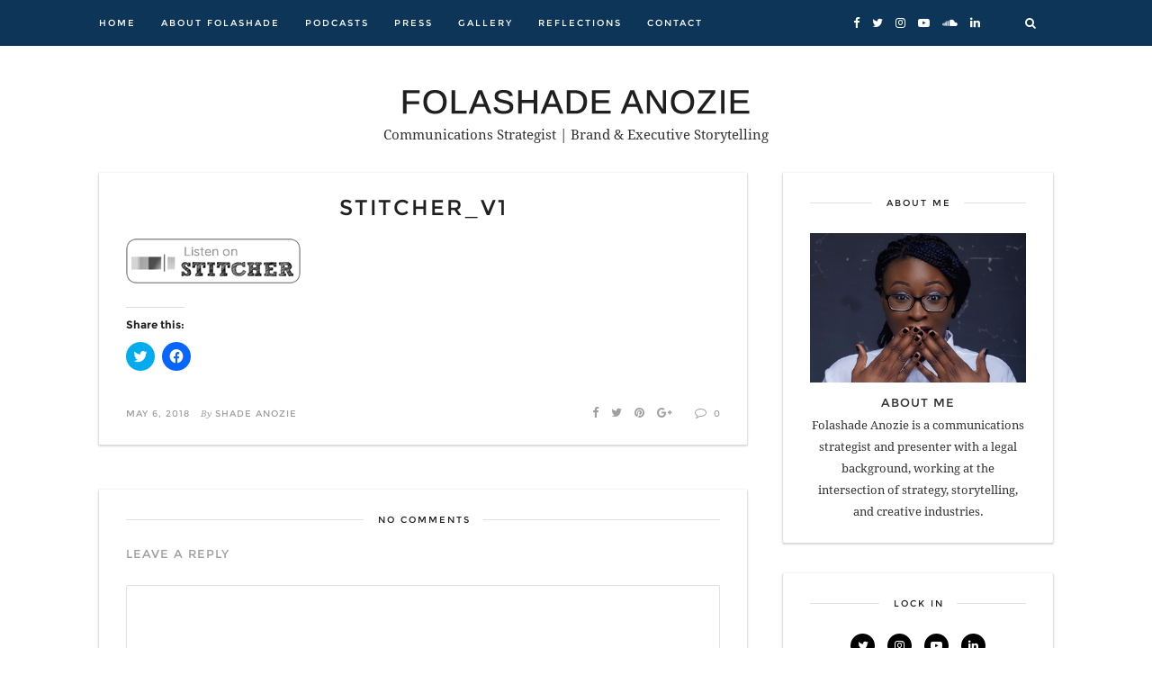

--- FILE ---
content_type: text/html; charset=UTF-8
request_url: https://www.shadenonconform.com/stitcher_v1/
body_size: 9383
content:
<!DOCTYPE html>

<html lang="en-US">

<head>



    <meta charset="UTF-8">



    <meta http-equiv="X-UA-Compatible" content="IE=Edge">



    <meta name="viewport" content="width=device-width, initial-scale=1.0">



    
    <meta name="theme-color" content="#0d3558">

    


    


    
    <meta name="description" content="Communications Strategist | Brand &amp; Executive Storytelling">

    


    <link rel="profile" href="http://gmpg.org/xfn/11">



    
    
    <link rel="shortcut icon" href="https://www.shadenonconform.com/wp-content/uploads/2017/04/logov2.png">

    
    


    


    <title>stitcher_v1 &#8211; shadenonconform</title>
<meta name='robots' content='max-image-preview:large' />
<link rel='dns-prefetch' href='//secure.gravatar.com' />
<link rel='dns-prefetch' href='//stats.wp.com' />
<link rel='dns-prefetch' href='//v0.wordpress.com' />
<link rel='dns-prefetch' href='//i0.wp.com' />
<script type="text/javascript">
/* <![CDATA[ */
window._wpemojiSettings = {"baseUrl":"https:\/\/s.w.org\/images\/core\/emoji\/14.0.0\/72x72\/","ext":".png","svgUrl":"https:\/\/s.w.org\/images\/core\/emoji\/14.0.0\/svg\/","svgExt":".svg","source":{"concatemoji":"https:\/\/www.shadenonconform.com\/wp-includes\/js\/wp-emoji-release.min.js"}};
/*! This file is auto-generated */
!function(i,n){var o,s,e;function c(e){try{var t={supportTests:e,timestamp:(new Date).valueOf()};sessionStorage.setItem(o,JSON.stringify(t))}catch(e){}}function p(e,t,n){e.clearRect(0,0,e.canvas.width,e.canvas.height),e.fillText(t,0,0);var t=new Uint32Array(e.getImageData(0,0,e.canvas.width,e.canvas.height).data),r=(e.clearRect(0,0,e.canvas.width,e.canvas.height),e.fillText(n,0,0),new Uint32Array(e.getImageData(0,0,e.canvas.width,e.canvas.height).data));return t.every(function(e,t){return e===r[t]})}function u(e,t,n){switch(t){case"flag":return n(e,"\ud83c\udff3\ufe0f\u200d\u26a7\ufe0f","\ud83c\udff3\ufe0f\u200b\u26a7\ufe0f")?!1:!n(e,"\ud83c\uddfa\ud83c\uddf3","\ud83c\uddfa\u200b\ud83c\uddf3")&&!n(e,"\ud83c\udff4\udb40\udc67\udb40\udc62\udb40\udc65\udb40\udc6e\udb40\udc67\udb40\udc7f","\ud83c\udff4\u200b\udb40\udc67\u200b\udb40\udc62\u200b\udb40\udc65\u200b\udb40\udc6e\u200b\udb40\udc67\u200b\udb40\udc7f");case"emoji":return!n(e,"\ud83e\udef1\ud83c\udffb\u200d\ud83e\udef2\ud83c\udfff","\ud83e\udef1\ud83c\udffb\u200b\ud83e\udef2\ud83c\udfff")}return!1}function f(e,t,n){var r="undefined"!=typeof WorkerGlobalScope&&self instanceof WorkerGlobalScope?new OffscreenCanvas(300,150):i.createElement("canvas"),a=r.getContext("2d",{willReadFrequently:!0}),o=(a.textBaseline="top",a.font="600 32px Arial",{});return e.forEach(function(e){o[e]=t(a,e,n)}),o}function t(e){var t=i.createElement("script");t.src=e,t.defer=!0,i.head.appendChild(t)}"undefined"!=typeof Promise&&(o="wpEmojiSettingsSupports",s=["flag","emoji"],n.supports={everything:!0,everythingExceptFlag:!0},e=new Promise(function(e){i.addEventListener("DOMContentLoaded",e,{once:!0})}),new Promise(function(t){var n=function(){try{var e=JSON.parse(sessionStorage.getItem(o));if("object"==typeof e&&"number"==typeof e.timestamp&&(new Date).valueOf()<e.timestamp+604800&&"object"==typeof e.supportTests)return e.supportTests}catch(e){}return null}();if(!n){if("undefined"!=typeof Worker&&"undefined"!=typeof OffscreenCanvas&&"undefined"!=typeof URL&&URL.createObjectURL&&"undefined"!=typeof Blob)try{var e="postMessage("+f.toString()+"("+[JSON.stringify(s),u.toString(),p.toString()].join(",")+"));",r=new Blob([e],{type:"text/javascript"}),a=new Worker(URL.createObjectURL(r),{name:"wpTestEmojiSupports"});return void(a.onmessage=function(e){c(n=e.data),a.terminate(),t(n)})}catch(e){}c(n=f(s,u,p))}t(n)}).then(function(e){for(var t in e)n.supports[t]=e[t],n.supports.everything=n.supports.everything&&n.supports[t],"flag"!==t&&(n.supports.everythingExceptFlag=n.supports.everythingExceptFlag&&n.supports[t]);n.supports.everythingExceptFlag=n.supports.everythingExceptFlag&&!n.supports.flag,n.DOMReady=!1,n.readyCallback=function(){n.DOMReady=!0}}).then(function(){return e}).then(function(){var e;n.supports.everything||(n.readyCallback(),(e=n.source||{}).concatemoji?t(e.concatemoji):e.wpemoji&&e.twemoji&&(t(e.twemoji),t(e.wpemoji)))}))}((window,document),window._wpemojiSettings);
/* ]]> */
</script>

<style id='wp-emoji-styles-inline-css' type='text/css'>

	img.wp-smiley, img.emoji {
		display: inline !important;
		border: none !important;
		box-shadow: none !important;
		height: 1em !important;
		width: 1em !important;
		margin: 0 0.07em !important;
		vertical-align: -0.1em !important;
		background: none !important;
		padding: 0 !important;
	}
</style>
<link rel='stylesheet' id='wp-block-library-css' href='https://www.shadenonconform.com/wp-includes/css/dist/block-library/style.min.css' type='text/css' media='all' />
<link rel='stylesheet' id='mediaelement-css' href='https://www.shadenonconform.com/wp-includes/js/mediaelement/mediaelementplayer-legacy.min.css?ver=4.2.17' type='text/css' media='all' />
<link rel='stylesheet' id='wp-mediaelement-css' href='https://www.shadenonconform.com/wp-includes/js/mediaelement/wp-mediaelement.min.css' type='text/css' media='all' />
<style id='jetpack-sharing-buttons-style-inline-css' type='text/css'>
.jetpack-sharing-buttons__services-list{display:flex;flex-direction:row;flex-wrap:wrap;gap:0;list-style-type:none;margin:5px;padding:0}.jetpack-sharing-buttons__services-list.has-small-icon-size{font-size:12px}.jetpack-sharing-buttons__services-list.has-normal-icon-size{font-size:16px}.jetpack-sharing-buttons__services-list.has-large-icon-size{font-size:24px}.jetpack-sharing-buttons__services-list.has-huge-icon-size{font-size:36px}@media print{.jetpack-sharing-buttons__services-list{display:none!important}}.editor-styles-wrapper .wp-block-jetpack-sharing-buttons{gap:0;padding-inline-start:0}ul.jetpack-sharing-buttons__services-list.has-background{padding:1.25em 2.375em}
</style>
<style id='powerpress-player-block-style-inline-css' type='text/css'>


</style>
<link rel='stylesheet' id='font-awesome-css' href='https://www.shadenonconform.com/wp-content/plugins/contact-widgets/assets/css/font-awesome.min.css?ver=4.7.0' type='text/css' media='all' />
<style id='classic-theme-styles-inline-css' type='text/css'>
/*! This file is auto-generated */
.wp-block-button__link{color:#fff;background-color:#32373c;border-radius:9999px;box-shadow:none;text-decoration:none;padding:calc(.667em + 2px) calc(1.333em + 2px);font-size:1.125em}.wp-block-file__button{background:#32373c;color:#fff;text-decoration:none}
</style>
<style id='global-styles-inline-css' type='text/css'>
body{--wp--preset--color--black: #000000;--wp--preset--color--cyan-bluish-gray: #abb8c3;--wp--preset--color--white: #ffffff;--wp--preset--color--pale-pink: #f78da7;--wp--preset--color--vivid-red: #cf2e2e;--wp--preset--color--luminous-vivid-orange: #ff6900;--wp--preset--color--luminous-vivid-amber: #fcb900;--wp--preset--color--light-green-cyan: #7bdcb5;--wp--preset--color--vivid-green-cyan: #00d084;--wp--preset--color--pale-cyan-blue: #8ed1fc;--wp--preset--color--vivid-cyan-blue: #0693e3;--wp--preset--color--vivid-purple: #9b51e0;--wp--preset--gradient--vivid-cyan-blue-to-vivid-purple: linear-gradient(135deg,rgba(6,147,227,1) 0%,rgb(155,81,224) 100%);--wp--preset--gradient--light-green-cyan-to-vivid-green-cyan: linear-gradient(135deg,rgb(122,220,180) 0%,rgb(0,208,130) 100%);--wp--preset--gradient--luminous-vivid-amber-to-luminous-vivid-orange: linear-gradient(135deg,rgba(252,185,0,1) 0%,rgba(255,105,0,1) 100%);--wp--preset--gradient--luminous-vivid-orange-to-vivid-red: linear-gradient(135deg,rgba(255,105,0,1) 0%,rgb(207,46,46) 100%);--wp--preset--gradient--very-light-gray-to-cyan-bluish-gray: linear-gradient(135deg,rgb(238,238,238) 0%,rgb(169,184,195) 100%);--wp--preset--gradient--cool-to-warm-spectrum: linear-gradient(135deg,rgb(74,234,220) 0%,rgb(151,120,209) 20%,rgb(207,42,186) 40%,rgb(238,44,130) 60%,rgb(251,105,98) 80%,rgb(254,248,76) 100%);--wp--preset--gradient--blush-light-purple: linear-gradient(135deg,rgb(255,206,236) 0%,rgb(152,150,240) 100%);--wp--preset--gradient--blush-bordeaux: linear-gradient(135deg,rgb(254,205,165) 0%,rgb(254,45,45) 50%,rgb(107,0,62) 100%);--wp--preset--gradient--luminous-dusk: linear-gradient(135deg,rgb(255,203,112) 0%,rgb(199,81,192) 50%,rgb(65,88,208) 100%);--wp--preset--gradient--pale-ocean: linear-gradient(135deg,rgb(255,245,203) 0%,rgb(182,227,212) 50%,rgb(51,167,181) 100%);--wp--preset--gradient--electric-grass: linear-gradient(135deg,rgb(202,248,128) 0%,rgb(113,206,126) 100%);--wp--preset--gradient--midnight: linear-gradient(135deg,rgb(2,3,129) 0%,rgb(40,116,252) 100%);--wp--preset--font-size--small: 13px;--wp--preset--font-size--medium: 20px;--wp--preset--font-size--large: 36px;--wp--preset--font-size--x-large: 42px;--wp--preset--spacing--20: 0.44rem;--wp--preset--spacing--30: 0.67rem;--wp--preset--spacing--40: 1rem;--wp--preset--spacing--50: 1.5rem;--wp--preset--spacing--60: 2.25rem;--wp--preset--spacing--70: 3.38rem;--wp--preset--spacing--80: 5.06rem;--wp--preset--shadow--natural: 6px 6px 9px rgba(0, 0, 0, 0.2);--wp--preset--shadow--deep: 12px 12px 50px rgba(0, 0, 0, 0.4);--wp--preset--shadow--sharp: 6px 6px 0px rgba(0, 0, 0, 0.2);--wp--preset--shadow--outlined: 6px 6px 0px -3px rgba(255, 255, 255, 1), 6px 6px rgba(0, 0, 0, 1);--wp--preset--shadow--crisp: 6px 6px 0px rgba(0, 0, 0, 1);}:where(.is-layout-flex){gap: 0.5em;}:where(.is-layout-grid){gap: 0.5em;}body .is-layout-flow > .alignleft{float: left;margin-inline-start: 0;margin-inline-end: 2em;}body .is-layout-flow > .alignright{float: right;margin-inline-start: 2em;margin-inline-end: 0;}body .is-layout-flow > .aligncenter{margin-left: auto !important;margin-right: auto !important;}body .is-layout-constrained > .alignleft{float: left;margin-inline-start: 0;margin-inline-end: 2em;}body .is-layout-constrained > .alignright{float: right;margin-inline-start: 2em;margin-inline-end: 0;}body .is-layout-constrained > .aligncenter{margin-left: auto !important;margin-right: auto !important;}body .is-layout-constrained > :where(:not(.alignleft):not(.alignright):not(.alignfull)){max-width: var(--wp--style--global--content-size);margin-left: auto !important;margin-right: auto !important;}body .is-layout-constrained > .alignwide{max-width: var(--wp--style--global--wide-size);}body .is-layout-flex{display: flex;}body .is-layout-flex{flex-wrap: wrap;align-items: center;}body .is-layout-flex > *{margin: 0;}body .is-layout-grid{display: grid;}body .is-layout-grid > *{margin: 0;}:where(.wp-block-columns.is-layout-flex){gap: 2em;}:where(.wp-block-columns.is-layout-grid){gap: 2em;}:where(.wp-block-post-template.is-layout-flex){gap: 1.25em;}:where(.wp-block-post-template.is-layout-grid){gap: 1.25em;}.has-black-color{color: var(--wp--preset--color--black) !important;}.has-cyan-bluish-gray-color{color: var(--wp--preset--color--cyan-bluish-gray) !important;}.has-white-color{color: var(--wp--preset--color--white) !important;}.has-pale-pink-color{color: var(--wp--preset--color--pale-pink) !important;}.has-vivid-red-color{color: var(--wp--preset--color--vivid-red) !important;}.has-luminous-vivid-orange-color{color: var(--wp--preset--color--luminous-vivid-orange) !important;}.has-luminous-vivid-amber-color{color: var(--wp--preset--color--luminous-vivid-amber) !important;}.has-light-green-cyan-color{color: var(--wp--preset--color--light-green-cyan) !important;}.has-vivid-green-cyan-color{color: var(--wp--preset--color--vivid-green-cyan) !important;}.has-pale-cyan-blue-color{color: var(--wp--preset--color--pale-cyan-blue) !important;}.has-vivid-cyan-blue-color{color: var(--wp--preset--color--vivid-cyan-blue) !important;}.has-vivid-purple-color{color: var(--wp--preset--color--vivid-purple) !important;}.has-black-background-color{background-color: var(--wp--preset--color--black) !important;}.has-cyan-bluish-gray-background-color{background-color: var(--wp--preset--color--cyan-bluish-gray) !important;}.has-white-background-color{background-color: var(--wp--preset--color--white) !important;}.has-pale-pink-background-color{background-color: var(--wp--preset--color--pale-pink) !important;}.has-vivid-red-background-color{background-color: var(--wp--preset--color--vivid-red) !important;}.has-luminous-vivid-orange-background-color{background-color: var(--wp--preset--color--luminous-vivid-orange) !important;}.has-luminous-vivid-amber-background-color{background-color: var(--wp--preset--color--luminous-vivid-amber) !important;}.has-light-green-cyan-background-color{background-color: var(--wp--preset--color--light-green-cyan) !important;}.has-vivid-green-cyan-background-color{background-color: var(--wp--preset--color--vivid-green-cyan) !important;}.has-pale-cyan-blue-background-color{background-color: var(--wp--preset--color--pale-cyan-blue) !important;}.has-vivid-cyan-blue-background-color{background-color: var(--wp--preset--color--vivid-cyan-blue) !important;}.has-vivid-purple-background-color{background-color: var(--wp--preset--color--vivid-purple) !important;}.has-black-border-color{border-color: var(--wp--preset--color--black) !important;}.has-cyan-bluish-gray-border-color{border-color: var(--wp--preset--color--cyan-bluish-gray) !important;}.has-white-border-color{border-color: var(--wp--preset--color--white) !important;}.has-pale-pink-border-color{border-color: var(--wp--preset--color--pale-pink) !important;}.has-vivid-red-border-color{border-color: var(--wp--preset--color--vivid-red) !important;}.has-luminous-vivid-orange-border-color{border-color: var(--wp--preset--color--luminous-vivid-orange) !important;}.has-luminous-vivid-amber-border-color{border-color: var(--wp--preset--color--luminous-vivid-amber) !important;}.has-light-green-cyan-border-color{border-color: var(--wp--preset--color--light-green-cyan) !important;}.has-vivid-green-cyan-border-color{border-color: var(--wp--preset--color--vivid-green-cyan) !important;}.has-pale-cyan-blue-border-color{border-color: var(--wp--preset--color--pale-cyan-blue) !important;}.has-vivid-cyan-blue-border-color{border-color: var(--wp--preset--color--vivid-cyan-blue) !important;}.has-vivid-purple-border-color{border-color: var(--wp--preset--color--vivid-purple) !important;}.has-vivid-cyan-blue-to-vivid-purple-gradient-background{background: var(--wp--preset--gradient--vivid-cyan-blue-to-vivid-purple) !important;}.has-light-green-cyan-to-vivid-green-cyan-gradient-background{background: var(--wp--preset--gradient--light-green-cyan-to-vivid-green-cyan) !important;}.has-luminous-vivid-amber-to-luminous-vivid-orange-gradient-background{background: var(--wp--preset--gradient--luminous-vivid-amber-to-luminous-vivid-orange) !important;}.has-luminous-vivid-orange-to-vivid-red-gradient-background{background: var(--wp--preset--gradient--luminous-vivid-orange-to-vivid-red) !important;}.has-very-light-gray-to-cyan-bluish-gray-gradient-background{background: var(--wp--preset--gradient--very-light-gray-to-cyan-bluish-gray) !important;}.has-cool-to-warm-spectrum-gradient-background{background: var(--wp--preset--gradient--cool-to-warm-spectrum) !important;}.has-blush-light-purple-gradient-background{background: var(--wp--preset--gradient--blush-light-purple) !important;}.has-blush-bordeaux-gradient-background{background: var(--wp--preset--gradient--blush-bordeaux) !important;}.has-luminous-dusk-gradient-background{background: var(--wp--preset--gradient--luminous-dusk) !important;}.has-pale-ocean-gradient-background{background: var(--wp--preset--gradient--pale-ocean) !important;}.has-electric-grass-gradient-background{background: var(--wp--preset--gradient--electric-grass) !important;}.has-midnight-gradient-background{background: var(--wp--preset--gradient--midnight) !important;}.has-small-font-size{font-size: var(--wp--preset--font-size--small) !important;}.has-medium-font-size{font-size: var(--wp--preset--font-size--medium) !important;}.has-large-font-size{font-size: var(--wp--preset--font-size--large) !important;}.has-x-large-font-size{font-size: var(--wp--preset--font-size--x-large) !important;}
.wp-block-navigation a:where(:not(.wp-element-button)){color: inherit;}
:where(.wp-block-post-template.is-layout-flex){gap: 1.25em;}:where(.wp-block-post-template.is-layout-grid){gap: 1.25em;}
:where(.wp-block-columns.is-layout-flex){gap: 2em;}:where(.wp-block-columns.is-layout-grid){gap: 2em;}
.wp-block-pullquote{font-size: 1.5em;line-height: 1.6;}
</style>
<link rel='stylesheet' id='dashicons-css' href='https://www.shadenonconform.com/wp-includes/css/dashicons.min.css' type='text/css' media='all' />
<link rel='stylesheet' id='catch-instagram-feed-gallery-widget-css' href='https://www.shadenonconform.com/wp-content/plugins/catch-instagram-feed-gallery-widget/public/css/catch-instagram-feed-gallery-widget-public.css?ver=2.3.3' type='text/css' media='all' />
<link rel='stylesheet' id='contact-form-7-css' href='https://www.shadenonconform.com/wp-content/plugins/contact-form-7/includes/css/styles.css?ver=5.9.6' type='text/css' media='all' />
<link rel='stylesheet' id='tithonia-style-css' href='https://www.shadenonconform.com/wp-content/themes/tithonia/style.css?ver=2.4' type='text/css' media='all' />
<style id='tithonia-style-inline-css' type='text/css'>
#logo { padding-top:30px; }
#logo { padding-bottom:30px; }
.post, .type-attachment, #main > .page, #post-author, #post-pagination a, #post-related, #comments, #archive-box, #post-none, #error-page, .widget, #blog-pagination a { -webkit-box-shadow: 0px 1px 2px 1px #d8d8d8; -moz-box-shadow: 0px 1px 2px 1px #d8d8d8; -o-box-shadow: 0px 1px 2px 1px #d8d8d8; box-shadow: 0px 1px 2px 1px #d8d8d8; } #instagram-footer .instagram-title { border-top:1px solid #d8d8d8; }
a { color:#013d82; }
#blog-pagination a:hover { background:#0d3558; }
.null-instagram-feed .clear a { background:#000000; }
#top-bar, .slicknav_menu { background:#0d3558; }
#top-nav .menu li a:hover { color:#ffffff; }
#top-nav .menu .sub-menu { background:#0d3558; }
#top-nav ul.menu ul a:hover, #top-nav .menu ul ul a:hover { background:#021a36; }
#top-nav ul.menu ul a, #top-nav .menu ul ul a { color:#ffffff; }
#top-search .search-icon { background:#0d3558; }
#top-search .search-icon:hover { background:#021a36; }
.slicknav_btn { background:#0d3558; }
.slicknav_btn:hover { background:#0d3558; }
.slicknav_nav { background:#0d3558; }
.slicknav_nav a:hover, .slicknav_nav .slicknav_row:hover { background:#0d3558; }
#post-pagination a:hover { background:#0d3558; }
.social-widget a { background:#000000; }
#footer, .footer-social-bg { background:#000000; }
</style>
<link rel='stylesheet' id='bxslider-css' href='https://www.shadenonconform.com/wp-content/themes/tithonia/css/jquery.bxslider.css?ver=4.1.2' type='text/css' media='all' />
<link rel='stylesheet' id='tithonia-responsive-css' href='https://www.shadenonconform.com/wp-content/themes/tithonia/css/responsive.css?ver=2.4' type='text/css' media='all' />
<link rel='stylesheet' id='gem-base-css' href='https://www.shadenonconform.com/wp-content/plugins/godaddy-email-marketing-sign-up-forms/css/gem.min.css?ver=1.4.3' type='text/css' media='all' />
<link rel='stylesheet' id='social-logos-css' href='https://www.shadenonconform.com/wp-content/plugins/jetpack/_inc/social-logos/social-logos.min.css?ver=13.6' type='text/css' media='all' />
<link rel='stylesheet' id='jetpack_css-css' href='https://www.shadenonconform.com/wp-content/plugins/jetpack/css/jetpack.css?ver=13.6' type='text/css' media='all' />
<script type="text/javascript" src="https://www.shadenonconform.com/wp-includes/js/jquery/jquery.min.js?ver=3.7.1" id="jquery-core-js"></script>
<script type="text/javascript" src="https://www.shadenonconform.com/wp-includes/js/jquery/jquery-migrate.min.js?ver=3.4.1" id="jquery-migrate-js"></script>
<script type="text/javascript" src="https://www.shadenonconform.com/wp-content/plugins/catch-instagram-feed-gallery-widget/public/js/catch-instagram-feed-gallery-widget-public.js?ver=2.3.3" id="catch-instagram-feed-gallery-widget-js"></script>
<link rel="https://api.w.org/" href="https://www.shadenonconform.com/wp-json/" /><link rel="alternate" type="application/json" href="https://www.shadenonconform.com/wp-json/wp/v2/media/567" /><link rel="EditURI" type="application/rsd+xml" title="RSD" href="https://www.shadenonconform.com/xmlrpc.php?rsd" />

<link rel='shortlink' href='https://wp.me/a8tydv-99' />
<link rel="alternate" type="application/json+oembed" href="https://www.shadenonconform.com/wp-json/oembed/1.0/embed?url=https%3A%2F%2Fwww.shadenonconform.com%2Fstitcher_v1%2F" />
<link rel="alternate" type="text/xml+oembed" href="https://www.shadenonconform.com/wp-json/oembed/1.0/embed?url=https%3A%2F%2Fwww.shadenonconform.com%2Fstitcher_v1%2F&#038;format=xml" />
<!-- Powered by WP Autoloader (version: 2.0.9) (https://www.shadenonconform.com/wp-content/plugins/wp-autoloader/index.php) -->
            <script type="text/javascript"><!--
                                function powerpress_pinw(pinw_url){window.open(pinw_url, 'PowerPressPlayer','toolbar=0,status=0,resizable=1,width=460,height=320');	return false;}
                //-->
            </script>
            	<style>img#wpstats{display:none}</style>
		<style type="text/css" id="custom-background-css">
body.custom-background { background-color: #ffffff; }
</style>
	
<!-- Jetpack Open Graph Tags -->
<meta property="og:type" content="article" />
<meta property="og:title" content="stitcher_v1" />
<meta property="og:url" content="https://www.shadenonconform.com/stitcher_v1/" />
<meta property="og:description" content="Visit the post for more." />
<meta property="article:published_time" content="2018-05-06T10:35:03+00:00" />
<meta property="article:modified_time" content="2018-05-06T10:35:03+00:00" />
<meta property="og:site_name" content="shadenonconform" />
<meta property="og:image" content="https://www.shadenonconform.com/wp-content/uploads/2018/05/stitcher_v1.png" />
<meta property="og:image:alt" content="" />
<meta property="og:locale" content="en_US" />
<meta name="twitter:site" content="@shadenonconform" />
<meta name="twitter:text:title" content="stitcher_v1" />
<meta name="twitter:card" content="summary" />
<meta name="twitter:description" content="Visit the post for more." />

<!-- End Jetpack Open Graph Tags -->
<style type="text/css" id="wp-custom-css">/*
You can add your own CSS here.

Click the help icon above to learn more.
*/
.site-description{
	font-size:15px;
}
.nf-form-fields-required{
	margin-bottom: 15px;
}
#blog-pagination a{
	background-color: #000 !important;
	color: #fff !important;
}</style>


</head>



<body class="attachment attachment-template-default single single-attachment postid-567 attachmentid-567 attachment-png custom-background fl-builder-2-8-3-1">



    <header id="header">



        <div id="top-bar">

            <div class="container">



                <nav id="top-nav">

                    <ul id="menu-primary-menu" class="menu"><li id="menu-item-326" class="menu-item menu-item-type-post_type menu-item-object-page menu-item-home menu-item-326"><a href="https://www.shadenonconform.com/">Home</a></li>
<li id="menu-item-325" class="menu-item menu-item-type-post_type menu-item-object-page menu-item-325"><a href="https://www.shadenonconform.com/bio/">About Folashade</a></li>
<li id="menu-item-323" class="menu-item menu-item-type-taxonomy menu-item-object-category menu-item-has-children menu-item-323"><a href="https://www.shadenonconform.com/category/podcasts/">Podcasts</a>
<ul class="sub-menu">
	<li id="menu-item-1231" class="menu-item menu-item-type-taxonomy menu-item-object-category menu-item-1231"><a href="https://www.shadenonconform.com/category/podcasts/season-seven/">Season Seven</a></li>
	<li id="menu-item-1164" class="menu-item menu-item-type-taxonomy menu-item-object-category menu-item-1164"><a href="https://www.shadenonconform.com/category/podcasts/season-6/">Season Six</a></li>
	<li id="menu-item-1143" class="menu-item menu-item-type-taxonomy menu-item-object-category menu-item-1143"><a href="https://www.shadenonconform.com/category/podcasts/season-5/">Season Five</a></li>
	<li id="menu-item-756" class="menu-item menu-item-type-taxonomy menu-item-object-category menu-item-756"><a href="https://www.shadenonconform.com/category/podcasts/season-four/">Season Four</a></li>
	<li id="menu-item-631" class="menu-item menu-item-type-taxonomy menu-item-object-category menu-item-631"><a href="https://www.shadenonconform.com/category/podcasts/season-three/">Season Three</a></li>
	<li id="menu-item-565" class="menu-item menu-item-type-taxonomy menu-item-object-category menu-item-565"><a href="https://www.shadenonconform.com/category/podcasts/season-two/">Season Two</a></li>
	<li id="menu-item-345" class="menu-item menu-item-type-taxonomy menu-item-object-category menu-item-345"><a href="https://www.shadenonconform.com/category/podcasts/season-one/">Season One</a></li>
</ul>
</li>
<li id="menu-item-329" class="menu-item menu-item-type-taxonomy menu-item-object-category menu-item-329"><a href="https://www.shadenonconform.com/category/press/">Press</a></li>
<li id="menu-item-466" class="menu-item menu-item-type-post_type menu-item-object-page menu-item-466"><a href="https://www.shadenonconform.com/gallery/">Gallery</a></li>
<li id="menu-item-720" class="menu-item menu-item-type-taxonomy menu-item-object-category menu-item-720"><a href="https://www.shadenonconform.com/category/reflections/">Reflections</a></li>
<li id="menu-item-324" class="menu-item menu-item-type-post_type menu-item-object-page menu-item-324"><a href="https://www.shadenonconform.com/contact/">Contact</a></li>
</ul>
                </nav>



                
                
                <div id="top-social" >

                    <a href="http://facebook.com/thesncpodcast" target="_blank"><i class="fa fa-facebook"></i></a><a href="http://twitter.com/shadenonconform" target="_blank"><i class="fa fa-twitter"></i></a><a href="http://instagram.com/shadenonconform" target="_blank"><i class="fa fa-instagram"></i></a><a href="http://youtube.com/channel/UC4A8ADuAiSr2cqYc-qc2rkA" target="_blank"><i class="fa fa-youtube-play"></i></a><a href="http://soundcloud.com/thesncpodcast" target="_blank"><i class="fa fa-soundcloud"></i></a><a href="https://www.linkedin.com/showcase/thesncpodcast" target="_blank"><i class="fa fa-linkedin"></i></a>
                </div>

                
                


                
                <div id="top-search">

                    <a class="search-icon"><i class="fa fa-search"></i></a>

                    <div class="search-form">

                    <form role="search" method="get" action="https://www.shadenonconform.com/">

    <input type="search" class="search-input" placeholder="Type and hit enter..." value="" name="s" />
    
</form>

                    </div>

                </div>

                


            </div>

        </div>



        <div id="top-logo">

            <div class="container">



                
                <div id="logo">

                    
                        <h1><a href="https://www.shadenonconform.com/"><img src="https://www.shadenonconform.com/wp-content/uploads/2017/04/logov2.png" alt="shadenonconform" /></a></h1>

                                        <div class="site-branding-text">
                                                        <p class="site-description">Communications Strategist | Brand &amp; Executive Storytelling</p>
                                            </div><!-- .site-branding-text -->

                </div>

                


            </div>

        </div>



    </header>


	<div class="container">
		<div id="content">

			<div id="main">

                
            		<article id="post-567" class="post-567 attachment type-attachment status-inherit hentry">

	<div class="post-header">

					<span class="post-category"></span>
		
					<h1>stitcher_v1</h1>
		
	</div>

    
		
    
    <div class="post-content">

		<p class="attachment"><a href='https://i0.wp.com/www.shadenonconform.com/wp-content/uploads/2018/05/stitcher_v1.png?ssl=1'><img decoding="async" width="194" height="50" src="https://i0.wp.com/www.shadenonconform.com/wp-content/uploads/2018/05/stitcher_v1.png?fit=194%2C50&amp;ssl=1" class="attachment-medium size-medium" alt="" data-attachment-id="567" data-permalink="https://www.shadenonconform.com/stitcher_v1/" data-orig-file="https://i0.wp.com/www.shadenonconform.com/wp-content/uploads/2018/05/stitcher_v1.png?fit=194%2C50&amp;ssl=1" data-orig-size="194,50" data-comments-opened="1" data-image-meta="{&quot;aperture&quot;:&quot;0&quot;,&quot;credit&quot;:&quot;&quot;,&quot;camera&quot;:&quot;&quot;,&quot;caption&quot;:&quot;&quot;,&quot;created_timestamp&quot;:&quot;0&quot;,&quot;copyright&quot;:&quot;&quot;,&quot;focal_length&quot;:&quot;0&quot;,&quot;iso&quot;:&quot;0&quot;,&quot;shutter_speed&quot;:&quot;0&quot;,&quot;title&quot;:&quot;&quot;,&quot;orientation&quot;:&quot;0&quot;}" data-image-title="stitcher_v1" data-image-description="" data-image-caption="" data-medium-file="https://i0.wp.com/www.shadenonconform.com/wp-content/uploads/2018/05/stitcher_v1.png?fit=194%2C50&amp;ssl=1" data-large-file="https://i0.wp.com/www.shadenonconform.com/wp-content/uploads/2018/05/stitcher_v1.png?fit=194%2C50&amp;ssl=1" tabindex="0" role="button" /></a></p>
<div class="sharedaddy sd-sharing-enabled"><div class="robots-nocontent sd-block sd-social sd-social-icon sd-sharing"><h3 class="sd-title">Share this:</h3><div class="sd-content"><ul><li class="share-twitter"><a rel="nofollow noopener noreferrer" data-shared="sharing-twitter-567" class="share-twitter sd-button share-icon no-text" href="https://www.shadenonconform.com/stitcher_v1/?share=twitter" target="_blank" title="Click to share on Twitter" ><span></span><span class="sharing-screen-reader-text">Click to share on Twitter (Opens in new window)</span></a></li><li class="share-facebook"><a rel="nofollow noopener noreferrer" data-shared="sharing-facebook-567" class="share-facebook sd-button share-icon no-text" href="https://www.shadenonconform.com/stitcher_v1/?share=facebook" target="_blank" title="Click to share on Facebook" ><span></span><span class="sharing-screen-reader-text">Click to share on Facebook (Opens in new window)</span></a></li><li class="share-end"></li></ul></div></div></div>		
										
    </div>

		<div class="post-footer">

				<div class="post-meta">

						<span class="post-time">May 6, 2018</span>
			
						<span class="post-author"><span>By</span><a href="https://www.shadenonconform.com/author/shade/" title="Posts by Shade Anozie" rel="author">Shade Anozie</a></span>
			
		</div>
		
				<div class="post-share">

							<a href="http://www.facebook.com/sharer.php?u=https://www.shadenonconform.com/stitcher_v1/&amp;t=stitcher_v1" target="_blank"><i class="fa fa-facebook"></i></a>
<a href="http://twitter.com/home/?status=https://www.shadenonconform.com/stitcher_v1/" target="_blank"><i class="fa fa-twitter"></i></a>
<a href="http://pinterest.com/pin/create/button/?url=https://www.shadenonconform.com/stitcher_v1/&media=https://www.shadenonconform.com/wp-content/uploads/2018/05/stitcher_v1.png" target="_blank"><i class="fa fa-pinterest"></i></a>
<a href="https://plus.google.com/share?url=https://www.shadenonconform.com/stitcher_v1/" target="_blank"><i class="fa fa-google-plus"></i></a>
			
						<a class="post-comment-link" href="https://www.shadenonconform.com/stitcher_v1/#respond"><i class="fa fa-comment-o"></i><span class="post-comment-number">0</span></a>
			
		</div>
		
	</div>
	
</article>



	

	


<div id="comments">

    <h3 class="title-lines"><span>No Comments</span></h3>

    
	
    
	
		<div id="respond" class="comment-respond">
		<h3 id="reply-title" class="comment-reply-title">Leave a Reply</h3><form action="https://www.shadenonconform.com/wp-comments-post.php" method="post" id="commentform" class="comment-form"><p class="comment-form-comment"><textarea id="comment" name="comment" rows="5" required="required"></textarea></p><p class="comment-form-author"><label for="author">Name<span class="required">*</span></label><input id="author" name="author" type="text" value="" required="required" /></p>
<p class="comment-form-email"><label for="email">Email<span class="required">*</span></label><input id="email" name="email" type="text" value="" required="required" /></p>
<p class="comment-form-url"><label for="url">Website</label><input id="url" name="url" type="text" value="" /></p>
<p class="form-submit"><input name="submit" type="submit" id="submit" class="submit" value="Post Comment" /> <input type='hidden' name='comment_post_ID' value='567' id='comment_post_ID' />
<input type='hidden' name='comment_parent' id='comment_parent' value='0' />
</p><p style="display: none !important;" class="akismet-fields-container" data-prefix="ak_"><label>&#916;<textarea name="ak_hp_textarea" cols="45" rows="8" maxlength="100"></textarea></label><input type="hidden" id="ak_js_1" name="ak_js" value="29"/><script>document.getElementById( "ak_js_1" ).setAttribute( "value", ( new Date() ).getTime() );</script></p></form>	</div><!-- #respond -->
	
</div>

            	
			</div>

<aside id="sidebar" class="widget-area">

	<div id="treewis_about_widget-4" class="widget treewis_about_widget"><h3 class="title-lines"><span>About Me</span></h3>
			<div class="about-widget">

								<div class="about-widget-img">
					<img src="https://www.shadenonconform.com/wp-content/uploads/2017/04/Folashade_resized_side.jpg" alt="About Me" />
				</div>
				
								<span class="about-widget-subtitle">About Me</span>
				
								<p>Folashade Anozie is a communications strategist and presenter with a legal background, working at the intersection of strategy, storytelling, and creative industries.</p>
				
				
			</div>

		</div><div id="treewis_social_widget-2" class="widget treewis_social_widget"><h3 class="title-lines"><span>Lock In</span></h3>
			<div class="social-widget">

				
                                <a href="http://twitter.com/shadenonconform" target="_blank"><i class="fa fa-twitter"></i></a>
                
                                <a href="http://instagram.com/shadenonconform" target="_blank"><i class="fa fa-instagram"></i></a>
                
                
                
                
                                <a href="http://youtube.com/ShadeNonconformist" target="_blank"><i class="fa fa-youtube-play"></i></a>
                
                
                
                
				
                                <a href="https://www.linkedin.com/in/folashadeanozie" target="_blank"><i class="fa fa-linkedin"></i></a>
                
                			</div>

		</div>
</aside>

</div> <!-- #content -->
    </div> <!-- .container -->

    
    <footer id="footer">

        
        
        <div id="footer-text">
            <div class="container">

                <p class="footer-text-copyright">© 2025 - shadenonconform.com - All Rights Reserved</p>
                                <p class="footer-text-back-to-top"><a href="#">Back to top<i class="fa fa-angle-double-up"></i></a></p>
                
            </div>
        </div>

    </footer>

    
	<script type="text/javascript">
		window.WPCOM_sharing_counts = {"https:\/\/www.shadenonconform.com\/stitcher_v1\/":567};
	</script>
				<script type="text/javascript" src="https://www.shadenonconform.com/wp-content/plugins/contact-form-7/includes/swv/js/index.js?ver=5.9.6" id="swv-js"></script>
<script type="text/javascript" id="contact-form-7-js-extra">
/* <![CDATA[ */
var wpcf7 = {"api":{"root":"https:\/\/www.shadenonconform.com\/wp-json\/","namespace":"contact-form-7\/v1"},"cached":"1"};
/* ]]> */
</script>
<script type="text/javascript" src="https://www.shadenonconform.com/wp-content/plugins/contact-form-7/includes/js/index.js?ver=5.9.6" id="contact-form-7-js"></script>
<script type="text/javascript" src="https://www.shadenonconform.com/wp-content/themes/tithonia/js/jquery.slicknav.min.js?ver=1.0.10" id="jquery-slicknav-js"></script>
<script type="text/javascript" src="https://www.shadenonconform.com/wp-content/plugins/beaver-builder-lite-version/js/jquery.easing.min.js?ver=1.4" id="jquery-easing-js"></script>
<script type="text/javascript" src="https://www.shadenonconform.com/wp-content/plugins/beaver-builder-lite-version/js/jquery.fitvids.min.js?ver=1.2" id="jquery-fitvids-js"></script>
<script type="text/javascript" src="https://www.shadenonconform.com/wp-content/plugins/beaver-builder-lite-version/js/jquery.bxslider.min.js?ver=2.8.3.1" id="jquery-bxslider-js"></script>
<script type="text/javascript" src="https://www.shadenonconform.com/wp-content/themes/tithonia/js/treewis.js?ver=2.4" id="jquery-treewis-js"></script>
<script type="text/javascript" src="https://www.shadenonconform.com/wp-content/plugins/page-links-to/dist/new-tab.js?ver=3.3.7" id="page-links-to-js"></script>
<script type="text/javascript" id="gem-main-js-extra">
/* <![CDATA[ */
var GEM = {"thankyou":"Thank you for signing up!","thankyou_suppressed":"Thank you for signing up! Please check your email to confirm your subscription.","oops":"Oops! There was a problem. Please try again.","email":"Please enter a valid email address.","required":"%s is a required field."};
/* ]]> */
</script>
<script type="text/javascript" src="https://www.shadenonconform.com/wp-content/plugins/godaddy-email-marketing-sign-up-forms/js/gem.min.js?ver=1.4.3" id="gem-main-js"></script>
<script type="text/javascript" src="https://stats.wp.com/e-202551.js" id="jetpack-stats-js" data-wp-strategy="defer"></script>
<script type="text/javascript" id="jetpack-stats-js-after">
/* <![CDATA[ */
_stq = window._stq || [];
_stq.push([ "view", JSON.parse("{\"v\":\"ext\",\"blog\":\"125253733\",\"post\":\"567\",\"tz\":\"1\",\"srv\":\"www.shadenonconform.com\",\"j\":\"1:13.6\"}") ]);
_stq.push([ "clickTrackerInit", "125253733", "567" ]);
/* ]]> */
</script>
<script type="text/javascript" id="sharing-js-js-extra">
/* <![CDATA[ */
var sharing_js_options = {"lang":"en","counts":"1","is_stats_active":"1"};
/* ]]> */
</script>
<script type="text/javascript" src="https://www.shadenonconform.com/wp-content/plugins/jetpack/_inc/build/sharedaddy/sharing.min.js?ver=13.6" id="sharing-js-js"></script>
<script type="text/javascript" id="sharing-js-js-after">
/* <![CDATA[ */
var windowOpen;
			( function () {
				function matches( el, sel ) {
					return !! (
						el.matches && el.matches( sel ) ||
						el.msMatchesSelector && el.msMatchesSelector( sel )
					);
				}

				document.body.addEventListener( 'click', function ( event ) {
					if ( ! event.target ) {
						return;
					}

					var el;
					if ( matches( event.target, 'a.share-twitter' ) ) {
						el = event.target;
					} else if ( event.target.parentNode && matches( event.target.parentNode, 'a.share-twitter' ) ) {
						el = event.target.parentNode;
					}

					if ( el ) {
						event.preventDefault();

						// If there's another sharing window open, close it.
						if ( typeof windowOpen !== 'undefined' ) {
							windowOpen.close();
						}
						windowOpen = window.open( el.getAttribute( 'href' ), 'wpcomtwitter', 'menubar=1,resizable=1,width=600,height=350' );
						return false;
					}
				} );
			} )();
var windowOpen;
			( function () {
				function matches( el, sel ) {
					return !! (
						el.matches && el.matches( sel ) ||
						el.msMatchesSelector && el.msMatchesSelector( sel )
					);
				}

				document.body.addEventListener( 'click', function ( event ) {
					if ( ! event.target ) {
						return;
					}

					var el;
					if ( matches( event.target, 'a.share-facebook' ) ) {
						el = event.target;
					} else if ( event.target.parentNode && matches( event.target.parentNode, 'a.share-facebook' ) ) {
						el = event.target.parentNode;
					}

					if ( el ) {
						event.preventDefault();

						// If there's another sharing window open, close it.
						if ( typeof windowOpen !== 'undefined' ) {
							windowOpen.close();
						}
						windowOpen = window.open( el.getAttribute( 'href' ), 'wpcomfacebook', 'menubar=1,resizable=1,width=600,height=400' );
						return false;
					}
				} );
			} )();
/* ]]> */
</script>

</body>
</html>


<!-- Page cached by LiteSpeed Cache 7.6.2 on 2025-12-18 06:00:32 -->

--- FILE ---
content_type: text/css
request_url: https://www.shadenonconform.com/wp-content/themes/tithonia/style.css?ver=2.4
body_size: 8355
content:
/*
Theme Name: Tithonia
Theme URI: http://treewis.com/tithonia/
Author: Treewis
Author URI: http://themeforest.net/user/treewis
Description: WordPress Blog Theme
Version: 2.4
License: Themeforest Licence
License URI: http://themeforest.net/licenses
Text Domain: tithonia
*/


/* ************************************************************ */
/* Fonts
/* ************************************************************ */

/* Droid Serif
/* *************************** */
@font-face { font-family:'Droid Serif'; font-style:normal; font-weight:400; src:url('fonts/DroidSerif.ttf') format('truetype'); }
@font-face { font-family:'Droid Serif'; font-style:normal; font-weight:700; src:url('fonts/DroidSerif-Bold.ttf') format('truetype'); }
@font-face { font-family:'Droid Serif'; font-style:italic; font-weight:700; src:url('fonts/DroidSerif-BoldItalic.ttf') format('truetype'); }
@font-face { font-family:'Droid Serif'; font-style:italic; font-weight:400; src:url('fonts/DroidSerif-Italic.ttf') format('truetype'); }

/* Montserrat
/* *************************** */
@font-face { font-family:'Montserrat'; font-style:normal; font-weight:700; src:url('fonts/Montserrat-Bold.ttf') format('truetype'); }
@font-face { font-family:'Montserrat'; font-style:normal; font-weight:400; src:url('fonts/Montserrat-Regular.ttf') format('truetype'); }
/* ************************************************************ */


/* ************************************************************ */
/* CSS Reset
/* ************************************************************ */
/*
http://meyerweb.com/eric/tools/css/reset/
v2.0 | 20110126
License: none (public domain)
*/

html, body, div, span, applet, object, iframe, h1, h2, h3, h4, h5, h6, p, blockquote, pre, a, abbr, acronym, address, big, cite, code, del, dfn, em, img, ins, kbd, q, s, samp, small, strike, strong, sub, sup, tt, var, b, u, i, center, dl, dt, dd, ol, ul, li, fieldset, form, label, legend, table, caption, tbody, tfoot, thead, tr, th, td, article, aside, canvas, details, embed, figure, figcaption, footer, header, hgroup, menu, nav, output, ruby, section, summary, time, mark, audio, video { padding:0; border:0; margin:0; font-size:100%; font:inherit; vertical-align:baseline; }
article, aside, details, figcaption, figure, footer, header, hgroup, menu, nav, section { display:block; }
body { line-height:1; }
ol, ul { list-style:none; }
blockquote, q { quotes:none; }
blockquote:before, blockquote:after, q:before, q:after { content:''; content:none; }
table { border-collapse:collapse; border-spacing:0; }
/* ************************************************************ */


/* ************************************************************ */
/* General
/* ************************************************************ */

/* Layout
/* *************************** */
body { background:#f3f3f3; font-size:13px; font-weight:400; }
.container { margin:0 auto; width:1068px; }
.container.no-box-shadow { width:1060px; }
#content { margin:-4px 0 26px 0; overflow:hidden; padding-bottom:4px; }
#content.no-box-shadow {margin-top:0; padding-bottom:0; margin-bottom:30px; }
#main { float:left; margin-right:32px; padding:4px 4px 0 4px; width:720px; }
#main.no-box-shadow { padding:0; margin-right:40px; }
#main.full-width { width:1060px; }
#main.fullwidth .no-box-shadow { width:100%; }
#sidebar { float:right; overflow:hidden; padding:4px 4px 0 4px; width:300px; }
#sidebar.no-box-shadow { padding:0; }
#header.no-logo { padding-bottom:80px; }
#top-bar .container { width:1060px; }
#footer .container { width:1060px; }

/* Primary Font
/* *************************** */
#top-nav .menu li a, .slicknav_nav, .post-category a, .more-button, .post-time, .post-author a, .post-comment-number, .post-tags a, #post-pagination a, .com-comment-author, .com-comment-edit-reply a, #cancel-comment-reply-link, #reply-title, #comments-closed, .about-widget-subtitle, .widget_tag_cloud .tagcloud a, #blog-pagination a, input[type=submit], .null-instagram-feed .clear a, h1, h2, h3, h4, h5, h6 { font-family:'Montserrat'; }

/* Secondary Font
/* *************************** */
body, input, select, textarea, .treewis-mc4wp-title { font-family:'Droid Serif'; }

/* Headings Color
/* *************************** */
h1, h1 a, h2, h2 a, h3, h3 a, h4, h4 a, h5, h5 a, h6, h6 a, .com-comment-author, .com-comment-author a { color:#202020; }

/* Primary Color
/* *************************** */
body, .widget ul li a, .about-widget-subtitle, .widget_calendar tbody td a { color:#303030; }
abbr[title] { border-bottom:1px dotted #303030; }
acronym[title] { border-bottom:1px dotted #303030; }

/* Secondary Color
/* *************************** */
.post-time, .post-author span, .post-author a, .post-share a, .post-author-social a, #post-pagination a, .related-posts-item span, .com-comment-date, #reply-title, #comments-closed, #commentform label, .comments-pagination span, #archive-box span, .posts-widget-content span, .widget label, .widget_categories ul li, .widget_archive ul li, .widget_calendar caption, .widget_calendar tbody, .widget_calendar tfoot a, .widget_recent_comments .comment-author-link, .widget_recent_comments .comment-author-link a, .widget_recent_entries .post-date, #blog-pagination a, select, .treewis-mc4wp-title { color:#a0a0a0; }

/* Link Color
/* *************************** */
a { color:#d4938a; }
.post.sticky { border:1px dashed #d4938a; }
.null-instagram-feed .clear a { background:#d4938a; }
/* ************************************************************ */


/* ************************************************************ */
/* Top Bar
/* ************************************************************ */
#top-bar { background:#202020; height:51px; position:fixed; width:100%; z-index:9999; }
#top-bar .container { position:relative; }

/* Menu
/* *************************** */
.slicknav_menu { display:none; }
#top-nav .menu { float:left; }
#top-nav .menu li { display:block; float:left; margin-right:28px; position:relative; }
#top-nav .menu li:last-child { margin-right:0; }
#top-nav .menu li a { color:#ffffff; display:block; font-size:10px; letter-spacing:2px; line-height:51px; text-transform:uppercase; }
#top-nav .menu li a:hover { color:#a0a0a0; }

/* Sub Menu
/* *************************** */
#top-nav .menu .sub-menu { background:#202020; display:none; left:0; margin-top:0; padding:0; position:absolute; z-index:99999; }
#top-nav ul.menu ul a, #top-nav .menu ul ul a { border-top:1px solid #303030; color:#a0a0a0; font-size:10px; letter-spacing:1px; line-height:20px; margin:0; min-width:180px; padding:7px 13px 6px 13px; }
#top-nav ul.menu ul li, #top-nav .menu ul ul li { margin-right:0; padding-right:0; }
#top-nav ul.menu ul a:hover, #top-nav .menu ul ul a:hover { background:#303030; color:#ffffff; }
#top-nav ul.menu li:hover > ul, #top-nav .menu ul li:hover > ul { display:block; }
#top-nav .menu .sub-menu ul { left:100%; top:0; }

/* Social Icons
/* *************************** */
#top-social { position:absolute; right:81px; top:0; }
#top-social.no-search { right:0; }
#top-social a { display:block; color:#ffffff; float:left; font-size:13px; margin:19px 14px 0 0; }
#top-social a:last-child { margin-right:0; }
#top-social a:hover { color:#a0a0a0; }

/* Search
/* *************************** */
#top-search .search-icon { background:#303030; color:#ffffff; cursor:pointer; font-size:13px; height:51px; line-height:51px; position:absolute; right:0; text-align:center; top:0; width:51px; }
#top-search .search-icon:hover { background:#363636; }
#top-search .search-form { display:none; position:absolute; right:0; top:51px; }
#top-search .search-input { background:#ffffff; -webkit-border-top-left-radius:0; -moz-border-top-left-radius:0; border-top-left-radius:0; -webkit-border-top-right-radius:0; -moz-border-top-right-radius:0; border-top-right-radius:0; border-top:none; height:38px; width:240px; }
/* ************************************************************ */

/* ************************************************************ */
/* Logo
/* ************************************************************ */
#top-logo { padding-top:51px; text-align:center; width:100%; }
#logo { padding:80px 0; }
#logo img { height:auto; max-width:100%; vertical-align:middle; }
/* ************************************************************ */


/* ************************************************************ */
/* Post
/* ************************************************************ */
.post, #main > .page, .type-attachment { margin-bottom:50px; overflow:hidden; }
.type-attachment .post-header { margin:-12px 0 18px 0; }

/* Post Header
/* *************************** */
.post-header { margin-bottom:13px; padding:30px 30px 0 30px; text-align:center; }
.post-category { display:block; margin:-4px 0 16px 0; }
.post-category a { display:inline-block; font-size:10px; letter-spacing:2px; margin-left:8px; text-transform:uppercase; }
.post-category a:first-child { margin-left:0; }
.post-header h1, .post-header h2 { display:inline-block; margin-top:-8px; max-width:80%; }
.post-header h1, .post-header h2 a { font-size:24px; letter-spacing:2px; text-transform:uppercase; }
.post-header.no-uppercase h1, .post-header.no-uppercase h2 a { letter-spacing:normal; text-transform:none; }

/* Post Img
/* *************************** */
.post-img { margin:18px 0 21px 0; padding:0 30px; text-align:center; }
.post-img img { min-width:100%; vertical-align:middle; }
.post-img .bx-wrapper .bx-caption { line-height:24px; }
.post-img.video iframe { height:371px; min-width:100%; width:100%; }
#main.full-width .post-img.video iframe { height:563px; }
.post-img.audio iframe { height:160px; width:100%; }

/* Post Content
/* *************************** */
.post-content { padding:0 30px 4px 30px; }

/* Post More Tag
/* *************************** */
.more-link { clear:both; display:block; margin:32px 0 26px 0; text-align:center; }
.more-button { background:#202020; color:#ffffff; display:inline-block; font-size:10px; letter-spacing:2px; max-width:222px; min-width:139px; padding:13px 18px 12px 20px; text-transform:uppercase; }

/* Post Footer
/* *************************** */
.post-footer { clear:both; margin-top:9px; padding:0 30px 42px 30px; }

/* Post Meta
/* *************************** */
.post-meta { float:left; line-height:13px; width:50%; }

/* Post Date
/* *************************** */
.post-time { display:block; float:left; font-size:10px; letter-spacing:1px; margin:1px 12px 0 0; text-transform:uppercase; }
.post-time.no-author { margin-right:0; }

/* Post Author
/* *************************** */
.post-author { display:block; margin-top:1px; }
.post-author span { display:block; float:left; font-size:10px; font-style:italic; margin-right:4px; }
.post-author a { display:block; float:left; font-size:10px; letter-spacing:1px; text-transform:uppercase; }

/* Post Share
/* *************************** */
.post-share { float:right; line-height:13px; text-align:right; width:50%; }
.page .post-share { width:100%; }
.post-share a { font-size:13px; margin-left:11px; }
.post-share a:first-child { margin-left:0; }

/* Post Comments
/* *************************** */
.post-share .post-comment-link { margin-left:22px; }
.post-share .post-comment-link.no-social { margin-left:0; }
.post-share .post-comment-link .post-comment-number { font-size:10px; margin-left:8px; }

/* Post Tags
/* *************************** */
.post-tags { clear:both; margin-bottom:21px; width:100%; }
.post-tags a { background:#c0c0c0; color:#ffffff; display:inline-block; font-size:9px; letter-spacing:2px; margin:0 5px 5px 0; padding:6px 6px 6px 8px; text-transform:uppercase; }
.post-tags a:last-child { margin-right:0; }
/* ************************************************************ */


/* ************************************************************ */
/* Post Author
/* ************************************************************ */
#post-author { clear:both; margin-bottom:50px; max-width:100%; overflow:hidden; padding:30px; }
.post-author-img { float:left; margin-right:30px; }
.post-author-img img { border-radius:50%; margin-bottom:-2px; }
.post-author-content h3 { margin:-3px 0 -5px 0; }
.post-author-content h3 a { display:inline-block; font-size:15px; letter-spacing:2px; text-transform:uppercase; }
.post-author-content { float:left; margin-top:3px; -webkit-width:calc(100% - 130px); -moz-width:calc(100% - 130px); width:calc(100% - 130px); }
.post-author-content.no-avatar { margin-top:-2px; width:100%; }
.post-author-content p { margin:9px 0 -8px 0; }
.post-author-social { margin:17px 0 -1px 0; }
.post-author-social a { display:inline-block; font-size:13px; margin-right:10px; }
.post-author-social a:last-child { margin-right:0; }
/* ************************************************************ */


/* ************************************************************ */
/* Post Pagination
/* ************************************************************ */
#post-pagination { clear:both; display:inline-block; margin-bottom:48px; width:100%; }
#post-pagination a { display:block; font-size:10px; letter-spacing:2px; padding:13px 30px 12px 30px; text-transform:uppercase; }
#post-pagination a:hover { background:#202020; color:#ffffff; }
#post-pagination a i { font-size:11px; }
.post-pagination-prev { float:left; text-align:left; }
.post-pagination-next { float:right; text-align:right; }
.post-pagination-prev, .post-pagination-next { max-width:343px; min-width:343px; }
#main.full-width .post-pagination-prev, #main.full-width .post-pagination-next { max-width:513px; min-width:513px; }
/* ************************************************************ */


/* ************************************************************ */
/* Related Posts
/* ************************************************************ */
#related-posts { margin-bottom:50px; max-width:100%; overflow:hidden; padding:30px; }
.related-posts-item { float:left; margin:0 21px -2px 0; width:206px; }
.related-posts-item:last-child { margin-right:0px; }
#main.full-width .related-posts-item { margin-right:32px; width:312px; }
#main.full-width .related-posts-item:last-child { margin-right:0px; }
.related-posts-img { background-position:center; background-size:cover; background-repeat:no-repeat; height:137px; margin-bottom:18px; width:100%; }
#main.full-width .related-posts-img { height:208px; }
.related-posts-item h4 { margin:-5px 0 -2px 0; }
.related-posts-item.no-uppercase h4 a { letter-spacing:normal; text-transform:none; }
.related-posts-item h4 a { letter-spacing:1px; text-transform:uppercase; }
.related-posts-item span { display:block; font-size:11px; font-style:italic; margin-top:7px; }
/* ************************************************************ */


/* ************************************************************ */
/* Comments
/* ************************************************************ */
#comments { height:auto; margin-bottom:50px; max-width:100%; overflow:hidden; padding:30px 30px 0 30px; }
.comments-list { float:left; width:100%; }
.comments-list .children { margin:0 0 0 50px; }
.comment { float:left; width:100%; }
.com-comment { border-bottom:1px dotted #e2e2e2; float:left; margin-bottom:30px; padding-bottom:4px; width:100%; }
.com-comment.no-avatar .com-comment-content { padding-left:0; width:100%; }
.com-comment.no-avatar .com-comment-author { margin-top:-5px; }
.com-comment.no-avatar .com-comment-date { padding-left:3px; }
.com-comment-author-img { float:left; margin:0 15px 26px 0; }
.com-comment-author-img img { border-radius:50%; margin-bottom:-2px; }
.com-comment-content { float:left; overflow:hidden; padding-left:3px; -webkit-width:calc(100% - 78px); -moz-width:calc(100% - 78px); width:calc(100% - 78px); }
.com-comment-author { display:block; margin:-1px 0 5px 0; }
.com-comment-author a { display:inline-block; }
.com-comment-author, .com-comment-author a { letter-spacing:1px; text-transform:uppercase; }
.com-comment-date { display:block; font-size:11px; font-style:italic; margin:4px 0 7px 0; }
.com-comment-awamod { color:#d54e21; font-style:italic; }
.com-comment-edit-reply { float:right; }
.com-comment-edit-reply a { color:#ffffff; float:right; font-size:10px; padding:4px 5px; }
.com-comment-edit-reply .comment-reply-link { background:#c0c0c0; margin-left:6px; }
.com-comment-edit-reply .comment-edit-link { background:#d0d0d0; }

/* Comments Pagination
/* *************************** */
.comments-pagination { border-bottom:1px dotted #e2e2e2; display:block; float:left; margin:-2px 0 30px 0; padding-bottom:28px; text-align:left; width:100%; }
.comments-pagination a, .comments-pagination span { margin-left:4px; }
.comments-pagination a:first-child, .comments-pagination span:first-child { margin-left:0; }

/* Comments Closed
/* *************************** */
#comments-closed { display:block; float:left; letter-spacing:1px; margin:-5px 0 26px 0; text-transform:uppercase; }

/* Comments Respond
/* *************************** */
#respond { float:left; width:100%; }
#reply-title { display:block; float:left; letter-spacing:1px; margin:-5px 0 26px 0; text-transform:uppercase; }
#cancel-comment-reply-link { background:#202020; color:#ffffff; font-size:10px; padding:6px 8px; }
#commentform { float:left; margin-bottom:30px; width:100%; }
#commentform label { font-size:12px; }
#comment { float:left; }
.comment-form-author, .comment-form-email, .comment-form-url { float:left; width:100%; }
.comment-form-author { margin-top:30px; }
.comment-form-author, .comment-form-email { margin-bottom:18px; }
.comment-form-author label, .comment-form-email label, .comment-form-url label { display:block; float:left; margin-top:4px; width:87px; }
.comment-form-author .required, .comment-form-email .required, .comment-form-url .required { margin:4px 0 0 3px; }
.comment-form-author input, .comment-form-email input, .comment-form-url input { width:240px; }
.form-submit { display:block; float:left; }

/* Fix Theme Check Warning
/* *************************** */
.bypostauthor {}
/* ************************************************************ */


/* ************************************************************ */
/* Archive Box / None / 404 Page
/* ************************************************************ */
#archive-box { margin-bottom:34px; max-width:100%; padding:30px; text-align:center; }
#archive-box span { display:block; font-style:italic; margin:-4px 0 10px 0; }
#archive-box h1 { font-size:24px; letter-spacing:2px; margin:-8px 0; text-transform:uppercase; }
#archive-box p { margin:9px 0 -8px 0; }
#post-none { overflow:hidden; margin-bottom:50px; padding:30px; text-align:center; }
#post-none h1 { font-size:24px; letter-spacing:2px; margin:-8px 0 9px 0; text-transform:uppercase; }
#post-none p, #error-page p { margin-bottom:-8px; }
#post-none .search-input, #error-page .search-input { margin-top:26px; width:240px; }
#error-page { margin-bottom:50px; padding:13px 30px 30px 30px; text-align:center; }
#error-page h1 { font-size:124px; margin-bottom:5px; }
/* ************************************************************ */


/* ************************************************************ */
/* Widgets
/* ************************************************************ */
.widget { margin-bottom:34px; overflow:hidden; padding:30px; }
.widget:last-child { margin-bottom:50px; }
.widget ul li { border-bottom:1px dotted #e2e2e2; margin-bottom:9px; padding-bottom:10px; }
.widget ul li:last-child { border-bottom:none; margin-bottom:0; padding-bottom:0; }
.widget .children { border-top:1px dotted #e2e2e2; margin:10px 0 0 30px; padding-top:9px; }
.widget .screen-reader-text { display:none; }

/* About Me Widget
/* *************************** */
.treewis_about_widget { padding-bottom:12px; }
.about-widget { margin:0 auto; text-align:center; width:100%; }
.about-widget-img img { height:auto; margin-bottom:16px; width:100%; }
.about-widget-subtitle { display:block; letter-spacing:1px; margin:-2px 0 16px 0; text-transform:uppercase; }
.about-widget p { margin:-9px 0 10px 0; }
.about-widget-img-two { display:block; margin-bottom:16px; }

/* Social Icons Widget
/* *************************** */
.social-widget { text-align:center; }
.social-widget a { background:#c0c0c0; border-radius:50%; color:#ffffff; display:inline-block; font-size:13px; height:27px; line-height:27px; margin-left:11px; width:27px; }
.social-widget a:first-child { margin-left:0; }
.social-widget a:nth-child(7) { margin:14px 0 0 0; }
.social-widget a:nth-child(13) { margin:14px 0 0 0; }

/* Latest Posts Widget
/* *************************** */
.treewis_posts_widget ul { margin-bottom:-5px }
.posts-widget li { margin:0 0 12px 0 !important; padding-bottom:7px !important; }
.posts-widget li:last-child { margin-bottom:0 !important; padding-bottom:0 !important; }
.posts-widget .no-opacity:hover { opacity:1; }
.posts-widget-item { margin-top:-7px; overflow:hidden; }
.posts-widget-img { background-position:center; background-size:cover; background-repeat:no-repeat; float:left; height:63px; margin:7px 9px 5px 0; width:95px; }
.posts-widget-content { overflow:hidden; padding:0 0 3px 3px; }
.posts-widget-content h4 { margin-bottom:-2px; }
.posts-widget-content h4.with-img { margin-top:6px; }
.posts-widget-content span { display:block; font-size:11px; font-style:italic; margin-top:7px; }

/* WordPress Archives / Categories Widgets
/* *************************** */
.widget_archive a, .widget_categories a { margin-right:5px; }

/* WordPress Calendar Widget
/* *************************** */
.widget_calendar #wp-calendar { width:100%; }
.widget_calendar caption { border-bottom:1px dotted #e2e2e2; font-size:11px; margin:-3px 0 14px 0; padding-bottom:10px; text-align:right; }
.widget_calendar thead { font-size:11px; }
.widget_calendar thead th { padding-bottom:11px; }
.widget_calendar tbody td { background:#f8f8f8; border:2px solid #ffffff; font-size:11px; padding-bottom:11px; padding-top:11px; text-align:center; }
.widget_calendar tbody td:hover { background:#ffffff; }
.widget_calendar tbody .pad { background:none; }
.widget_calendar tfoot #next { font-size:10px; text-align:right; text-transform:uppercase; }
.widget_calendar tfoot #prev { font-size:10px; padding-top:9px; text-transform:uppercase; }
.widget_calendar thead th { padding-bottom:11px; text-align:center; }

/* WordPress Custom Menu Widget
/* *************************** */
.widget_nav_menu .sub-menu { margin:4px 0 0 0; padding-left:30px; }

/* WordPress Recent Comments Widget
/* *************************** */
.widget_recent_comments .comment-author-link, .widget_recent_comments .comment-author-link a { font-style:italic; }

/* WordPress Recent Posts Widget
/* *************************** */
.widget_recent_entries .post-date { display:block; font-size:11px; font-style:italic; margin:4px 0 3px 0; }

/* WordPress RSS Widget
/* *************************** */
.widget_rss .rss-widget-icon { display:none; }

/* WordPress Search Widget
/* *************************** */
.widget_search .search-input { width:100%; }

/* WordPress Tag Cloud Widget
/* *************************** */
.widget_tag_cloud .tagcloud a { background:#c0c0c0; color:#ffffff; display:inline-block; font-size:9px !important; letter-spacing:2px; margin:5px 2px 0 0; padding:6px 6px 6px 8px; text-transform:uppercase; }
.widget_tag_cloud .tagcloud a:last-child{ margin-bottom:0; }

/* Fix Margins
/* *************************** */
.widget_calendar #wp-calendar { margin:-3px 0 -2px 0; }
.widget_archive ul, .widget_categories ul, .widget_nav_menu ul, .widget_meta ul, .widget_pages ul, .widget_recent_comments ul, .widget_recent_entries ul { margin:-6px 0 -5px 0; }
.widget_rss ul { margin:-6px 0 -2px 0; }
.widget_tag_cloud .tagcloud { margin-top:-5px; }
.widget_text .textwidget { margin:-9px 0 -8px 0; }
/* ************************************************************ */


/* ************************************************************ */
/* Blog Pagination
/* ************************************************************ */
#blog-pagination { clear:both; display:inline-block; margin-bottom:48px; width:100%; }
#blog-pagination a { display:block; font-size:10px; letter-spacing:2px; padding:13px 18px 12px 20px; text-align:center; text-transform:uppercase; }
#blog-pagination a i { font-size:11px; }
#blog-pagination a:hover { background:#202020; color:#ffffff; }
.blog-pagination-newer { float:left; }
.blog-pagination-older { float:right; }
.blog-pagination-newer, .blog-pagination-older { max-width:343px; min-width:146px;}
#main.full-width .blog-pagination-newer, #main.full-width .blog-pagination-older { max-width:513px; }
/* ************************************************************ */


/* ************************************************************ */
/* Footer
/* ************************************************************ */
#footer { background:#202020; padding-bottom:70px; width:100%; }

/* Social Icons
/* *************************** */
#footer-social { background:transparent; height:27px; padding-top:70px; text-align:center; width:100%; }
.footer-social-bg { background:#202020; display:inline-block; height:27px; padding:0 14px; width:auto; }
.footer-social-bg a { background:#303030; border-radius:50%; color:#ffffff; display:inline-block; font-size:13px; height:27px; line-height:27px; margin-left:14px; width:27px; }
.footer-social-bg a:first-child { margin-left:0; }
.footer-social-line { background:#303030; display:block; height:1px; margin-top:-14px; width:100%; }

/* Copyright Text
/* *************************** */
#footer-text { float:left; padding-top:26px; width:100%; }
#footer-text.with-social { padding-top:19px; }
.footer-text-copyright { color:#808080; float:left; font-size:11px; margin-top:1px; width:50%; }
.footer-text-copyright.no-back-top-top { width:100%; text-align:center; }
.footer-text-copyright a { color:#ffffff; }
.footer-text-back-to-top { float:left; text-align:right; width:50%; }
.footer-text-back-to-top a { color:#808080; font-size:11px; letter-spacing:1px; text-transform:uppercase; }
.footer-text-back-to-top i { margin-left:6px; }
/* ************************************************************ */


/* ************************************************************ */
/* WordPress Gallery / Caption / Alignements
/* ************************************************************ */
.gallery { float:left; margin-bottom:18px; width:100%; }
.gallery-size-medium .gallery-item { margin-top:12px; width:100%; }
.gallery-size-medium .gallery-item:nth-of-type(1) { margin-top:0; }
.gallery-size-thumbnail .gallery-icon { margin-left:auto; margin-right:auto; max-width:150px; }
.gallery-size-medium .gallery-icon { margin-left:auto; margin-right:auto; max-width:300px; }
.gallery-size-thumbnail .wp-caption-text { margin-left:auto; margin-right:auto; max-width:150px; }
.gallery-size-medium .wp-caption-text { margin-left:auto; margin-right:auto; max-width:300px; }
.gallery-item { float:left; overflow:hidden; }
.gallery-icon { margin-bottom:8px; }
.gallery img { display:block; }
.gallery .gallery-caption { float:left; margin-top:1px; }

/* 1 Columns
/* *************************** */
.gallery-columns-1 .gallery-item { margin-top:12px; width:100%; }
.gallery-columns-1 .gallery-item:nth-of-type(1) { margin-top:0; }

/* 2 Columns
/* *************************** */
.gallery-columns-2.gallery-size-thumbnail .gallery-item, .gallery-columns-2.gallery-size-large .gallery-item, .gallery-columns-2.gallery-size-full .gallery-item { margin-right:12px; width:324px; }
#main.full-width .gallery-columns-2.gallery-size-thumbnail .gallery-item, #main.full-width .gallery-columns-2.gallery-size-large .gallery-item, #main.full-width .gallery-columns-2.gallery-size-full .gallery-item { width:494px; }
.gallery-columns-2.gallery-size-thumbnail .gallery-item:nth-of-type(n+3), .gallery-columns-2.gallery-size-large .gallery-item:nth-of-type(n+3), .gallery-columns-2.gallery-size-full .gallery-item:nth-of-type(n+3) { margin-top:4px; }
.gallery-columns-2 .gallery-item:nth-of-type(2n+2), #main.full-width .gallery-columns-2 .gallery-item:nth-of-type(2n+2) { margin-right:0; }

/* 3 Columns
/* *************************** */
.gallery-columns-3.gallery-size-thumbnail .gallery-item, .gallery-columns-3.gallery-size-large .gallery-item, .gallery-columns-3.gallery-size-full .gallery-item { margin-right:12px; width:212px; }
#main.full-width .gallery-columns-3.gallery-size-thumbnail .gallery-item, #main.full-width .gallery-columns-3.gallery-size-large .gallery-item, #main.full-width .gallery-columns-3.gallery-size-full .gallery-item { margin-right:11px; width:326px; }
.gallery-columns-3.gallery-size-thumbnail .gallery-item:nth-of-type(n+4), .gallery-columns-3.gallery-size-large .gallery-item:nth-of-type(n+4), .gallery-columns-3.gallery-size-full .gallery-item:nth-of-type(n+4) { margin-top:4px; }
#main.full-width .gallery-columns-3.gallery-size-thumbnail .gallery-item:nth-of-type(n+4), #main.full-width .gallery-columns-3.gallery-size-large .gallery-item:nth-of-type(n+4), #main.full-width .gallery-columns-3.gallery-size-full .gallery-item:nth-of-type(n+4) { margin-top:3px; }
.gallery-columns-3 .gallery-item:nth-of-type(3n+3), #main.full-width .gallery-columns-3 .gallery-item:nth-of-type(3n+3) { margin-right:0; }

/* 4 Columns
/* *************************** */
.gallery-columns-4.gallery-size-thumbnail .gallery-item, .gallery-columns-4.gallery-size-large .gallery-item, .gallery-columns-4.gallery-size-full .gallery-item { margin-right:12px; width:156px; }
#main.full-width .gallery-columns-4.gallery-size-thumbnail .gallery-item, #main.full-width .gallery-columns-4.gallery-size-large .gallery-item, #main.full-width .gallery-columns-4.gallery-size-full .gallery-item { width:241px; }
.gallery-columns-4.gallery-size-thumbnail .gallery-item:nth-of-type(n+5), .gallery-columns-4.gallery-size-large .gallery-item:nth-of-type(n+5), .gallery-columns-4.gallery-size-full .gallery-item:nth-of-type(n+5) { margin-top:4px; }
.gallery-columns-4 .gallery-item:nth-of-type(4n+4), #main.full-width .gallery-columns-4 .gallery-item:nth-of-type(4n+4) { margin-right:0; }

/* 5 Columns
/* *************************** */
.gallery-columns-5.gallery-size-thumbnail .gallery-item, .gallery-columns-5.gallery-size-large .gallery-item, .gallery-columns-5.gallery-size-full .gallery-item { margin-right:10px; width:124px; }
#main.full-width .gallery-columns-5.gallery-size-thumbnail .gallery-item, #main.full-width .gallery-columns-5.gallery-size-large .gallery-item, #main.full-width .gallery-columns-5.gallery-size-full .gallery-item { width:192px; }
.gallery-columns-5.gallery-size-thumbnail .gallery-item:nth-of-type(n+6), .gallery-columns-5.gallery-size-large .gallery-item:nth-of-type(n+6), .gallery-columns-5.gallery-size-full .gallery-item:nth-of-type(n+6) { margin-top:2px; }
.gallery-columns-5 .gallery-item:nth-of-type(5n+5), #main.full-width .gallery-columns-5 .gallery-item:nth-of-type(5n+5) { margin-right:0; }
.gallery-columns-5.gallery-size-thumbnail .wp-caption-text, .gallery-columns-5.gallery-size-large .wp-caption-text, .gallery-columns-5.gallery-size-full .wp-caption-text { display:none; }

/* 6 Columns
/* *************************** */
.gallery-columns-6.gallery-size-thumbnail .gallery-item, .gallery-columns-6.gallery-size-large .gallery-item, .gallery-columns-6.gallery-size-full .gallery-item { margin-right:12px; width:100px; }
#main.full-width .gallery-columns-6.gallery-size-thumbnail .gallery-item, #main.full-width .gallery-columns-6.gallery-size-large .gallery-item, #main.full-width .gallery-columns-6.gallery-size-full .gallery-item { margin-right:8px; width:160px; }
.gallery-columns-6.gallery-size-thumbnail .gallery-item:nth-of-type(n+7), .gallery-columns-6.gallery-size-large .gallery-item:nth-of-type(n+7), .gallery-columns-6.gallery-size-full .gallery-item:nth-of-type(n+7) { margin-top:4px; }
#main.full-width .gallery-columns-6.gallery-size-thumbnail .gallery-item:nth-of-type(n+7), #main.full-width .gallery-columns-6.gallery-size-large .gallery-item:nth-of-type(n+7), #main.full-width .gallery-columns-6.gallery-size-full .gallery-item:nth-of-type(n+7) { margin-top:0; }
.gallery-columns-6 .gallery-item:nth-of-type(6n+6), #main.full-width .gallery-columns-6 .gallery-item:nth-of-type(6n+6) { margin-right:0; }
.gallery-columns-6.gallery-size-thumbnail .wp-caption-text, .gallery-columns-6.gallery-size-large .wp-caption-text, .gallery-columns-6.gallery-size-full .wp-caption-text { display:none; }

/* 7 Columns
/* *************************** */
.gallery-columns-7.gallery-size-thumbnail .gallery-item, .gallery-columns-7.gallery-size-large .gallery-item, .gallery-columns-7.gallery-size-full .gallery-item { margin-right:12px; width:84px; }
#main.full-width .gallery-columns-7.gallery-size-thumbnail .gallery-item, #main.full-width .gallery-columns-7.gallery-size-large .gallery-item, #main.full-width .gallery-columns-7.gallery-size-full .gallery-item { margin-right:8px; width:136px; }
.gallery-columns-7.gallery-size-thumbnail .gallery-item:nth-of-type(n+8), .gallery-columns-7.gallery-size-large .gallery-item:nth-of-type(n+8), .gallery-columns-7.gallery-size-full .gallery-item:nth-of-type(n+8) { margin-top:4px; }
#main.full-width .gallery-columns-7.gallery-size-thumbnail .gallery-item:nth-of-type(n+8), #main.full-width .gallery-columns-7.gallery-size-large .gallery-item:nth-of-type(n+8), #main.full-width .gallery-columns-7.gallery-size-full .gallery-item:nth-of-type(n+8) { margin-top:0; }
.gallery-columns-7 .gallery-item:nth-of-type(7n+7), #main.full-width .gallery-columns-7 .gallery-item:nth-of-type(7n+7) { margin-right:0; }
.gallery-columns-7.gallery-size-thumbnail .wp-caption-text, .gallery-columns-7.gallery-size-large .wp-caption-text, .gallery-columns-7.gallery-size-full .wp-caption-text { display:none; }

/* 8 Columns
/* *************************** */
.gallery-columns-8.gallery-size-thumbnail .gallery-item, .gallery-columns-8.gallery-size-large .gallery-item, .gallery-columns-8.gallery-size-full .gallery-item { margin-right:12px; width:72px; }
#main.full-width .gallery-columns-8.gallery-size-thumbnail .gallery-item, #main.full-width .gallery-columns-8.gallery-size-large .gallery-item, #main.full-width .gallery-columns-8.gallery-size-full .gallery-item { margin-right:8px; width:118px; }
.gallery-columns-8.gallery-size-thumbnail .gallery-item:nth-of-type(n+9), .gallery-columns-8.gallery-size-large .gallery-item:nth-of-type(n+9), .gallery-columns-8.gallery-size-full .gallery-item:nth-of-type(n+9) { margin-top:4px; }
#main.full-width .gallery-columns-8.gallery-size-thumbnail .gallery-item:nth-of-type(n+9), #main.full-width .gallery-columns-8.gallery-size-large .gallery-item:nth-of-type(n+9), #main.full-width .gallery-columns-8.gallery-size-full .gallery-item:nth-of-type(n+9) { margin-top:0; }
.gallery-columns-8 .gallery-item:nth-of-type(8n+8), #main.full-width .gallery-columns-8 .gallery-item:nth-of-type(8n+8) { margin-right:0; }
.gallery-columns-8.gallery-size-thumbnail .wp-caption-text, .gallery-columns-8.gallery-size-large .wp-caption-text, .gallery-columns-8.gallery-size-full .wp-caption-text { display:none; }

/* 9 Columns
/* *************************** */
.gallery-columns-9.gallery-size-thumbnail .gallery-item, .gallery-columns-9.gallery-size-large .gallery-item, .gallery-columns-9.gallery-size-full .gallery-item { margin-right:6px; width:68px; }
#main.full-width .gallery-columns-9.gallery-size-thumbnail .gallery-item, #main.full-width .gallery-columns-9.gallery-size-large .gallery-item, #main.full-width .gallery-columns-9.gallery-size-full .gallery-item { margin-right:8px; width:104px; }
.gallery-columns-9.gallery-size-thumbnail .gallery-item:nth-of-type(n+10), .gallery-columns-9.gallery-size-large .gallery-item:nth-of-type(n+10), .gallery-columns-9.gallery-size-full .gallery-item:nth-of-type(n+10) { margin-top:-2px; }
#main.full-width .gallery-columns-9.gallery-size-thumbnail .gallery-item:nth-of-type(n+10), #main.full-width .gallery-columns-9.gallery-size-large .gallery-item:nth-of-type(n+10), #main.full-width .gallery-columns-9.gallery-size-full .gallery-item:nth-of-type(n+10) { margin-top:0; }
.gallery-columns-9 .gallery-item:nth-of-type(9n+9), #main.full-width .gallery-columns-9 .gallery-item:nth-of-type(9n+9) { margin-right:0; }
.gallery-columns-9.gallery-size-thumbnail .wp-caption-text, .gallery-columns-9.gallery-size-large .wp-caption-text, .gallery-columns-9.gallery-size-full .wp-caption-text { display:none; }

/* Caption
/* *************************** */
.wp-caption-text { color:#808080; margin-top:7px; }

/* Alignements
/* *************************** */
.alignnone .wp-caption-text { margin-bottom:18px; }
.alignnone, .alignleft, .alignright, .aligncenter { max-width:100%; }
.alignleft { float:left; margin-right:26px; }
.alignright { float:right; margin-left:26px; }
.alignleft, .alignright { margin-bottom:18px; }
.aligncenter { display:block; margin:0 auto 26px auto; }
.aligncenter .wp-caption-text { margin-bottom:-8px; }
/* ************************************************************ */


/* ************************************************************ */
/* Input / Select / Textarea
/* ************************************************************ */
input[type=submit] { background:#e2e2e2; border:none !important; color:#808080; cursor:pointer; display:inline-block; font-size:10px; letter-spacing:2px; margin-top:30px; max-width:260px; padding:13px 18px 12px 20px; text-transform:uppercase; white-space:normal; }
input[type=submit]:hover { background:#202020; color:#ffffff; }
input[type="search"] { font-size:11px; padding-bottom:11px; padding-top:13px; }
input[type="search"]::-webkit-search-decoration, input[type="search"]::-webkit-search-cancel-button, input[type="search"]::-webkit-search-results-button, input[type="search"]::-webkit-search-results-decoration { display:none; }
input[type="search"]::-ms-clear { display:none; }
input[type="search"]::-webkit-input-placeholder { font-size:11px; }
input[type="search"]::-moz-placeholder { font-size:11px; }
input[type="search"]:-ms-input-placeholder { font-size:11px; }
input { padding:8px 12px; }
select { padding:11px 8px 10px 8px; }
textarea { height:146px; padding:12px; resize:vertical; }
input, select, textarea { background:transparent; border:1px solid #e2e2e2; box-sizing:border-box; width:100%; }
input, textarea { color:#808080; }
input:focus, select:focus, textarea:focus { border:1px solid #d2d2d2; outline:none; }
*::-webkit-input-placeholder { color:#c0c0c0; font-size:12px; font-style:italic; }
*::-moz-placeholder { color:#c0c0c0; font-size:12px; font-style:italic; }
*:-ms-input-placeholder { color:#c0c0c0; font-size:12px; font-style:italic; }
/* ************************************************************ */


/* ************************************************************ */
/* Markup: HTML Tags and Formatting
/* ************************************************************ */

/* Headings
/* *************************** */
.post-content h1, .com-comment-content h1 { font-size:24px; margin-bottom:18px; }
.post-content h2, .com-comment-content h2 { font-size:21px; margin-bottom:19px; }
.post-content h3, .com-comment-content h3 { font-size:19px; margin-bottom:19px; }
.post-content h4, .com-comment-content h4 { font-size:17px; margin-bottom:20px; }
.post-content h5, .com-comment-content h5 { font-size:15px; margin-bottom:21px; }
.post-content h6, .com-comment-content h6 { font-size:13px; margin-bottom:22px; }

/* Paragraph
/* *************************** */
.post-content p, .com-comment-content p { margin-bottom:18px; }

/* Tables
/* *************************** */
.post-content table, .com-comment-content table { border-collapse:separate; border-spacing:3px; margin-bottom:23px; width:100%; }
.post-content th, .com-comment-content th { text-align:left; }
.post-content th, .post-content td, .com-comment-content th, .com-comment-content td { padding:4px 8px; background:#f8f8f8; }

/* Unordered List
/* *************************** */
.post-content ul, .com-comment-content ul { margin-left:15px; }
.post-content ul li, .com-comment-content ul li { list-style:square; margin-bottom:9px; }
.post-content ul li ul, .com-comment-content ul li ul { margin:9px 0 0 30px; }

/* Ordered List
/* *************************** */
.post-content ol, .com-comment-content ol { margin-left:15px; }
.post-content ol li, .com-comment-content ol li { list-style:decimal; margin-bottom:9px; }
.post-content ol li ol, .com-comment-content ol li ol { margin:9px 0 0 30px; }

/* Blockquote
/* *************************** */
blockquote { border-left:2px solid #303030; margin:27px 0 26px 0; padding-left:17px; }
blockquote p { color:#808080; font-size:16px; font-style:italic; line-height:26px; padding:8px 0 9px 0; }

/* Horizontal Line
/* *************************** */
hr { background:#e2e2e2; border:0; clear:both; height:1px; margin-bottom:17px; width:100%; }

/* Images
/* *************************** */
img { height:auto; max-width:100%; }

/* Definition Lists
/* *************************** */
dl { margin-bottom:18px; }
dt { font-weight:700; }
dd { margin-left:30px; }

/* Adress
/* *************************** */
address { display:block; font-style:italic; margin-bottom:24px; }
address br { display:block; }

/* Anchor Tag (aka. Link)
/* *************************** */
a { text-decoration:none; }

/* Abbreviation Tag
/* *************************** */
abbr[title] { cursor:help; }

/* Acronym Tag
/* *************************** */
acronym[title] { cursor:help; letter-spacing:1px; text-transform:uppercase; }

/* Big Tag
/* *************************** */
big { font-size:16px; }

/* Cite Tag / Emphasize Tag / Variable Tag
/* *************************** */
cite, em, var { font-style:italic }

/* Keyboard Tag
/* *************************** */
kbd { font-family:monospace; }

/* Code Tag / Teletype Tag / Variable Tag / Preformatted Tag
/* *************************** */
code, tt, var { background:#f8f8f8; border:1px solid #e2e2e2; font-family:monospace; padding:4px; }
pre { background:#f8f8f8; border:1px solid #e2e2e2; font-family:monospace; margin-bottom:26px; overflow:auto; padding:10px; }

/* Quote Tag
/* *************************** */
q:before { content:"\201C"; }
q:after { content:"\201D"; }

/* Strong Tag
/* *************************** */
strong { font-weight:700; }

/* Subscript Tag
/* *************************** */
sub { font-size:smaller; vertical-align:sub; }

/* Superscript Tag
/* *************************** */
sup { font-size:smaller; vertical-align:super; }
/* ************************************************************ */


/* ************************************************************ */
/* Line Height 1.4em / Line Height 24px / White Background / Box Shadow / Border Radius / Transition / Opacity / Text Decoration / Search / Related Posts / Comments / Widgets: Title
/* ************************************************************ */

/* Line Height 1.4em
/* *************************** */
.post-header h1, .post-header h2 a, .more-button, .post-author-content h3 a, #post-pagination a, .related-posts-item h4, .com-comment-author, .com-comment-author a, #comments-closed, #reply-title, #cancel-comment-reply-link, #archive-box h1, #post-none h1, .widget ul li a, #blog-pagination a, input[type=submit], .post-content h1, .post-content h2, .post-content h3, .post-content h4, .post-content h5, .post-content h6, .com-comment-content h1, .com-comment-content h2, .com-comment-content h3, .com-comment-content h4, .com-comment-content h5, .com-comment-content h6, .null-instagram-feed .clear a { line-height:1.4em; }

/* Line Height 24px
/* *************************** */
.widget_rss .rssSummary, textarea, .wp-caption-text, .post-content table, .com-comment-content table, .post-content ul li, .com-comment-content ul li, .post-content ol li, .com-comment-content ol li, p, dl, address br, pre { line-height:24px; }

/* White Background
/* *************************** */
.post, #main > .page, .type-attachment, #post-author, #post-pagination a, #related-posts, #comments, #archive-box, #post-none, #error-page, .widget, #blog-pagination a, #instagram-footer, .title-lines span { background:#ffffff; }

/* Box Shadow
/* *************************** */
.post, .type-attachment, #main > .page, #post-author, #post-pagination a, #related-posts, #comments, #archive-box, #post-none, #error-page, .widget, #blog-pagination a { -webkit-box-shadow:0px 1px 2px 1px #eeeeee; -moz-box-shadow:0px 1px 2px 1px #eeeeee; -o-box-shadow:0px 1px 2px 1px #eeeeee; box-shadow:0px 1px 2px 1px #eeeeee; }
.container.no-box-shadow .post, .container.no-box-shadow .type-attachment, .container.no-box-shadow #main > .page, .container.no-box-shadow #post-author, .container.no-box-shadow #post-pagination a, .container.no-box-shadow #related-posts, .container.no-box-shadow #comments, .container.no-box-shadow #archive-box, .container.no-box-shadow #post-none, .container.no-box-shadow #error-page, .container.no-box-shadow .widget, .container.no-box-shadow #blog-pagination a { -webkit-box-shadow:none; -moz-box-shadow:none; -o-box-shadow:none; box-shadow:none; }
#instagram-footer.no-box-shadow .instagram-title { border-top:none; }

/* Border Radius
/* *************************** */
.post, .type-attachment, #main > .page, .more-button, .post-tags a, #post-author, #post-pagination a, #related-posts, #comments, .com-comment-edit-reply a, #cancel-comment-reply-link, #archive-box, #post-none, #error-page, .widget, .tagcloud a, #blog-pagination a, input, select, textarea, code, tt, var, pre { -webkit-border-radius:1px; -moz-border-radius:1px; border-radius:1px; }

/* Transition
/* *************************** */
#top-bar a, .post-header a, .more-link a, .post-tags a, .post-footer a, .post-author-content a, #post-pagination a, #related-posts h4 a, .com-comment-author a, .com-comment-edit-reply a, #cancel-comment-reply-link, .comments-pagination a, .widget a, .widget_calendar tbody td, #blog-pagination a, #footer-social a, input, select, textarea, #instagram-footer a { -webkit-transition:.25s; -moz-transition:.25s; -ms-transition:.25s; -o-transition:.25s; transition:.25s; }

/* Opacity
/* *************************** */
.post-header a:hover, .more-link a:hover, .post-tags a:hover, .post-footer a:hover, .post-author-content a:hover, #related-posts h4 a:hover, .com-comment-author a:hover, .com-comment-edit-reply a:hover, #cancel-comment-reply-link:hover, .comments-pagination a:hover, .widget a:hover, #footer-social a:hover, #instagram-footer .null-instagram-feed .clear a:hover { opacity:.8; }
.instagram-pics a:hover { opacity:.92; }

/* Text Decoration
/* *************************** */
.post-content a:hover, .com-comment-content a:hover { text-decoration:underline; }
.more-link a:hover, .post-tags a:hover, .com-comment-author a:hover, .com-comment-edit-reply a:hover { text-decoration:none; }

/* Search
/* *************************** */
#post-none .search-input, #error-page .search-input, .widget_search .search-input { background:url(img/search-icon.png) no-repeat 215px 13px; padding-right:35px; }

/* Related Posts / Comments / Widgets: Title
/* *************************** */
.title-lines { font-size:10px; letter-spacing:2px; margin:-1px 0 28px 0; position:relative; text-align:center; text-transform:uppercase; z-index:1; }
.title-lines:before { border-top:1px solid #e2e2e2; bottom:0; content:""; left:0; margin:0 auto; position:absolute; right:0; top:4px; width:100%; z-index:-1; }
.title-lines span { padding:0 14px 0 16px; }
/* ************************************************************ */


/* ************************************************************ */
/* Instagram
/* ************************************************************ */

/* Instagram Widget
/* *************************** */
#sidebar .instagram-pics { overflow:hidden; }
#sidebar .instagram-pics li { border-bottom:none; display:block; float:left; padding:0; }
#sidebar .instagram-pics img { vertical-align:bottom; }
#sidebar .instagram-size-small li, #sidebar .instagram-size-original li { margin:10px 10px 0 0; width:115px; }
#sidebar .instagram-size-small li:nth-of-type(2n+2), #sidebar .instagram-size-original li:nth-of-type(2n+2) { margin-right:0; }
#sidebar .instagram-size-small li:nth-of-type(-n+2), #sidebar .instagram-size-original li:nth-of-type(-n+2) { margin-top:0; }
#sidebar .instagram-size-thumbnail li { margin:9px 9px 0 0; width:74px; }
#sidebar .instagram-size-thumbnail li:nth-of-type(3n+3) { margin-right:0; }
#sidebar .instagram-size-thumbnail li:nth-of-type(-n+3) { margin-top:0; }
#sidebar .instagram-size-large li { margin-bottom:10px; width:100%; }
#sidebar .instagram-size-large li:last-of-type { margin-bottom:0; }

/* Instagram Footer
/* *************************** */
#instagram-footer { overflow:hidden; text-align:center; }
#instagram-footer .instagram-title { border-top:1px solid #f1f1f1; font-size:14px; letter-spacing:2px; padding:24px 0 24px 0; text-transform:uppercase; }
#instagram-footer .instagram-pics li { display:block; float:left; width:12.5%; }
#instagram-footer .instagram-pics li img { width:100%; vertical-align:bottom; }

/* Button
/* *************************** */
.null-instagram-feed .clear { text-align:center; }
.null-instagram-feed .clear a { border-radius:31px; color:#ffffff; display:inline-block; font-size:10px; letter-spacing:2px; margin-top:18px; max-width:226px; min-width:87px; padding:9px 16px 8px 18px; text-transform:uppercase; }
#instagram-footer .null-instagram-feed .clear a { margin-bottom:18px; }
/* ************************************************************ */


/* ************************************************************ */
/* Contact Form 7
/* ************************************************************ */
.wpcf7 input { width:240px; }
.wpcf7 input[type="submit"] { margin:4px 0 8px 0; width:auto; }
/* ************************************************************ */


/* ************************************************************ */
/* MailChimp for WordPress
/* ************************************************************ */
.treewis-mc4wp-title { display:block; font-size:15px; font-style:italic; margin:-9px 0 15px; text-align:center; }
.mc4wp-form input { padding:11px 12px; }
.mc4wp-form input[type=submit] { margin-top:18px; padding:13px 18px 12px 20px; }
.mc4wp-alert { margin:9px 0 -8px 0; }
.post-content .mc4wp-form { border:1px solid #e2e2e2; border-radius:1px; margin:0 auto 17px auto; padding:30px; width:238px; }
.post-content .mc4wp-form input { width:240px; }
.post-content .mc4wp-form p { margin-bottom:0; }
.widget .mc4wp-form { width:100%; }
.widget .mc4wp-form input[type=submit] { width:100%; }
.widget_text .textwidget { margin:0; }
.mc4wp-checkbox-wp-comment-form { display:block; float:left; margin:27px 0 -6px 0; width:100%; }
.mc4wp-checkbox-wp-comment-form label { display:block; float:left; margin-left:-4px; }
.mc4wp-checkbox-wp-comment-form input { display:block; float:left; margin-right:7px; width:13px; }
.mc4wp-checkbox-wp-comment-form span { display:block; float:left; margin-top:-2px;}
/* ************************************************************ */


/* ************************************************************ */
/* SlickNav Menu
/* ************************************************************ */
/*
SlickNav Responsive Mobile Menu v1.0.10
(c) 2016 Josh Cope
licensed under MIT
*/

#mobile-menu { height:0; }
.slicknav_btn { background:#303030; cursor:pointer; display:block; float:left; outline:0; padding:19px 17px 18px 17px; position:relative; }
.slicknav_btn:hover { background:#363636; }
.slicknav_btn .slicknav_icon-bar + .slicknav_icon-bar { margin-top:3px; }
.slicknav_menu * { box-sizing:border-box; }
.slicknav_menu { background:#202020; box-sizing:border-box; font-size:17px; *zoom:1; }
.slicknav_menu .slicknav_menutxt { color:#ffffff; display:block; font-weight:bold; float:right; }
.slicknav_menu .slicknav_icon { float:left; height:14px; width:17px; }
.slicknav_menu .slicknav_icon:before { background:transparent; content:""; display:block; height:14px; position:absolute; width:17px; }
.slicknav_menu .slicknav_no-text { margin:0; }
.slicknav_menu .slicknav_icon-bar { background-color:#ffffff; -webkit-border-radius:1px; -moz-border-radius:1px; border-radius:1px; display:block; height:2px; width:17px; }
.slicknav_menu:before { content:" "; display:table; }
.slicknav_menu:after { clear:both; content:" "; display:table; }
.slicknav_nav { background:#202020; clear:both; color:#ffffff; font-size:10px; letter-spacing:2px; list-style:none; overflow:hidden; margin:0; padding:6px; text-transform:uppercase;}
.slicknav_nav ul { display:block; list-style:none; overflow:hidden; margin:0 0 0 17px; padding:0; }
.slicknav_nav li { display:block; }
.slicknav_nav .slicknav_arrow { font-size:10px; margin:0 0 0 3px; }
.slicknav_nav .slicknav_item { cursor:pointer; }
.slicknav_nav .slicknav_item a, .slicknav_nav .slicknav_parent-link a { display:inline; margin:0; padding:0; }
.slicknav_nav .slicknav_row, .slicknav_nav a { color:#ffffff; display:block; margin:1px; outline:0; padding:5px 10px 4px 10px; }
.slicknav_nav .slicknav_row:hover, .slicknav_nav a:hover { background:#303030; }
.slicknav_nav .slicknav_txtnode { margin-left:15px; }
.slicknav_brand { color:#ffffff; font-size:18px; float:left; height:44px; line-height:30px; padding:7px 12px;  }
/* ************************************************************ */


--- FILE ---
content_type: text/css
request_url: https://www.shadenonconform.com/wp-content/themes/tithonia/css/jquery.bxslider.css?ver=4.1.2
body_size: 788
content:
/**
 * BxSlider v4.1.2 - Fully loaded, responsive content slider
 * http://bxslider.com
 *
 * Written by: Steven Wanderski, 2014
 * http://stevenwanderski.com
 * (while drinking Belgian ales and listening to jazz)
 *
 * CEO and founder of bxCreative, LTD
 * http://bxcreative.com
 */


/** RESET AND LAYOUT
===================================*/
.post-slider { visibility:hidden; }
.bx-wrapper { margin:0 auto 60px; padding:0; position:relative; *zoom:1; }
.bx-wrapper img { display:block; max-width:100%; min-width:100%; }

/** THEME
===================================*/
.bx-wrapper .bx-pager, .bx-wrapper .bx-controls-auto { bottom:-30px; position:absolute; width:100%; }

/* PAGER */
.bx-wrapper .bx-pager { color:#a0a0a0; font-family:'Droid Serif', serif; font-size:13px; font-weight:400; text-align:center; padding-top:20px; }
.bx-wrapper .bx-pager .bx-pager-item, .bx-wrapper .bx-controls-auto .bx-controls-auto-item { display:inline-block; *display:inline; *zoom:1; }
.bx-wrapper .bx-pager.bx-default-pager a {  background:#a0a0a0; -webkit-border-radius:5px; -moz-border-radius:5px; border-radius:5px; display:block; height:10px; margin:0 5px; text-indent:-9999px; outline:0; -webkit-transition:.25s; -moz-transition:.25s; -ms-transition:.25s; -o-transition:.25s; transition:.25s; width:10px; }
.bx-wrapper .bx-pager.bx-default-pager a:hover, .bx-wrapper .bx-pager.bx-default-pager a.active { background:#303030; }

/* DIRECTION CONTROLS (NEXT / PREV) */
.bx-wrapper .bx-prev { background:url(../img/prev.png) no-repeat; left:20px; -webkit-transition:.25s; -moz-transition:.25s; -ms-transition:.25s; -o-transition:.25s; transition:.25s; }
.bx-wrapper .bx-next { background:url(../img/next.png) no-repeat; right:20px; -webkit-transition:.25s; -moz-transition:.25s; -ms-transition:.25s; -o-transition:.25s; transition:.25s; }
.bx-wrapper .bx-prev:hover, .bx-wrapper .bx-next:hover { opacity:.8; }
.bx-wrapper .bx-controls-direction a { height:30px; margin-top:-15px; outline:0; position:absolute; text-indent:-9999px; top:50%; width:30px; z-index:999; }
.bx-wrapper .bx-controls-direction a.disabled { display:none; }

/* AUTO CONTROLS (START / STOP) */
.bx-wrapper .bx-controls-auto { text-align:center; }
.bx-wrapper .bx-controls-auto .bx-start { background:url(../img/start.png) no-repeat; display:block; height:10px; margin:0 5px; outline:0; text-indent:-9999px; -webkit-transition:.25s; -moz-transition:.25s; -ms-transition:.25s; -o-transition:.25s; transition:.25s; width:10px; }
.bx-wrapper .bx-controls-auto .bx-start:hover, .bx-wrapper .bx-controls-auto .bx-start.active { background:url(../img/start-hover.png) no-repeat; }
.bx-wrapper .bx-controls-auto .bx-stop { background:url(../img/stop.png) no-repeat; display:block; height:10px; margin:0 5px; outline:0; text-indent:-9999px; -webkit-transition:.25s; -moz-transition:.25s; -ms-transition:.25s; -o-transition:.25s; transition:.25s; width:9px; }
.bx-wrapper .bx-controls-auto .bx-stop:hover, .bx-wrapper .bx-controls-auto .bx-stop.active { background:url(../img/stop-hover.png) no-repeat; }

/* PAGER WITH AUTO-CONTROLS HYBRID LAYOUT */
.bx-wrapper .bx-controls.bx-has-controls-auto.bx-has-pager .bx-pager { text-align:left; width:80%; }
.bx-wrapper .bx-controls.bx-has-controls-auto.bx-has-pager .bx-controls-auto { right:0; width:39px; }

/* IMAGE CAPTIONS */
.bx-wrapper .bx-caption { background:rgba(0, 0, 0, 0.40); bottom:0; left:0; position:absolute; width:100%; }
.bx-wrapper .bx-caption span { box-sizing:border-box; color:#ffffff; display:block; font-style:italic; padding:9px 20px 10px 20px; }


--- FILE ---
content_type: text/css
request_url: https://www.shadenonconform.com/wp-content/themes/tithonia/css/responsive.css?ver=2.4
body_size: 2984
content:
@media only screen and (min-width:960px) and (max-width:1160px) {

	/* Layout
	/* *************************** */
	.container { width:948px; }
	.container.no-box-shadow { width:940px; }
	#main { width:600px; }
	#main.full-width { width:940px; }
	#main.full-width .no-box-shadow { width:100%; }
	#top-bar .container { width:940px; }
	#footer .container { width:940px; }

	/* Post Img
	/* *************************** */
	.post-img.video iframe { height:304px; }
	#main.full-width .post-img.video iframe { height:495px; }

	/* Post Pagination
	/* *************************** */
	.post-pagination-prev, .post-pagination-next { max-width:283px; min-width:283px; }
	#main.full-width .post-pagination-prev, #main.full-width .post-pagination-next { max-width:453px; min-width:453px; }

	/* Related Posts
	/* *************************** */
	.related-posts-item { margin-right:21px; width:166px; }
	.related-posts-img { height:111px; }
	#main.full-width .related-posts-item { margin-right:20px; width:280px; }
	#main.full-width .related-posts-img { height:187px; }

	/* Blog Pagination
	/* *************************** */
	.blog-pagination-newer, .blog-pagination-older { max-width:283px; }
	#main.full-width .blog-pagination-newer, #main.full-width .blog-pagination-older { max-width:453px; }

	/* WordPress Gallery: 2 Columns
	/* *************************** */
	.gallery-columns-2.gallery-size-thumbnail .gallery-item, .gallery-columns-2.gallery-size-large .gallery-item, .gallery-columns-2.gallery-size-full .gallery-item { width:264px; }
	#main.full-width .gallery-columns-2.gallery-size-thumbnail .gallery-item, #main.full-width .gallery-columns-2.gallery-size-large .gallery-item, #main.full-width .gallery-columns-2.gallery-size-full .gallery-item { width:434px; }

	/* WordPress Gallery: 3 Columns
	/* *************************** */
	.gallery-columns-3.gallery-size-thumbnail .gallery-item, .gallery-columns-3.gallery-size-large .gallery-item, .gallery-columns-3.gallery-size-full .gallery-item { width:172px; }
	#main.full-width .gallery-columns-3.gallery-size-thumbnail .gallery-item, #main.full-width .gallery-columns-3.gallery-size-large .gallery-item, #main.full-width .gallery-columns-3.gallery-size-full .gallery-item { width:286px; }

	/* WordPress Gallery: 4 Columns
	/* *************************** */
	.gallery-columns-4.gallery-size-thumbnail .gallery-item, .gallery-columns-4.gallery-size-large .gallery-item, .gallery-columns-4.gallery-size-full .gallery-item { width:126px; }
	#main.full-width .gallery-columns-4.gallery-size-thumbnail .gallery-item, #main.full-width .gallery-columns-4.gallery-size-large .gallery-item, #main.full-width .gallery-columns-4.gallery-size-full .gallery-item { width:211px; }

	/* WordPress Gallery: 5 Columns
	/* *************************** */
	.gallery-columns-5.gallery-size-thumbnail .gallery-item, .gallery-columns-5.gallery-size-large .gallery-item, .gallery-columns-5.gallery-size-full .gallery-item { width:100px; }
	#main.full-width .gallery-columns-5.gallery-size-thumbnail .gallery-item, #main.full-width .gallery-columns-5.gallery-size-large .gallery-item, #main.full-width .gallery-columns-5.gallery-size-full .gallery-item { width:168px; }

	/* WordPress Gallery: 6 Columns
	/* *************************** */
	.gallery-columns-6.gallery-size-thumbnail .gallery-item, .gallery-columns-6.gallery-size-large .gallery-item, .gallery-columns-6.gallery-size-full .gallery-item { width:80px; }
	#main.full-width .gallery-columns-6.gallery-size-thumbnail .gallery-item, #main.full-width .gallery-columns-6.gallery-size-large .gallery-item, #main.full-width .gallery-columns-6.gallery-size-full .gallery-item { width:140px; }

	/* WordPress Gallery: 7 Columns
	/* *************************** */
	.gallery-columns-7.gallery-size-thumbnail .gallery-item, .gallery-columns-7.gallery-size-large .gallery-item, .gallery-columns-7.gallery-size-full .gallery-item { margin-right:13px; width:66px; }
	#main.full-width .gallery-columns-7.gallery-size-thumbnail .gallery-item, #main.full-width .gallery-columns-7.gallery-size-large .gallery-item, #main.full-width .gallery-columns-7.gallery-size-full .gallery-item { margin-right:9px; width:118px; }
	.gallery-columns-7.gallery-size-thumbnail .gallery-item:nth-of-type(n+8), .gallery-columns-7.gallery-size-large .gallery-item:nth-of-type(n+8), .gallery-columns-7.gallery-size-full .gallery-item:nth-of-type(n+8) { margin-top:5px; }
	#main.full-width .gallery-columns-7.gallery-size-thumbnail .gallery-item:nth-of-type(n+8), #main.full-width .gallery-columns-7.gallery-size-large .gallery-item:nth-of-type(n+8), #main.full-width .gallery-columns-7.gallery-size-full .gallery-item:nth-of-type(n+8) { margin-top:1px; }
	.gallery-columns-7 .gallery-item:nth-of-type(7n+7), #main.full-width .gallery-columns-7 .gallery-item:nth-of-type(7n+7) { margin-right:0; }

	/* WordPress Gallery: 8 Columns
	/* *************************** */
	.gallery-columns-8.gallery-size-thumbnail .gallery-item, .gallery-columns-8.gallery-size-large .gallery-item, .gallery-columns-8.gallery-size-full .gallery-item { width:57px; }
	#main.full-width .gallery-columns-8.gallery-size-thumbnail .gallery-item, #main.full-width .gallery-columns-8.gallery-size-large .gallery-item, #main.full-width .gallery-columns-8.gallery-size-full .gallery-item { width:103px; }

	/* WordPress Gallery: 9 Columns
	/* *************************** */
	.gallery-columns-9.gallery-size-thumbnail .gallery-item, .gallery-columns-9.gallery-size-large .gallery-item, .gallery-columns-9.gallery-size-full .gallery-item { margin-right:9px; width:52px; }
	.gallery-columns-9.gallery-size-thumbnail .gallery-item:nth-of-type(n+10), .gallery-columns-9.gallery-size-large .gallery-item:nth-of-type(n+10), .gallery-columns-9.gallery-size-full .gallery-item:nth-of-type(n+10) { margin-top:1px; }
	#main.full-width .gallery-columns-9.gallery-size-thumbnail .gallery-item, #main.full-width .gallery-columns-9.gallery-size-large .gallery-item, #main.full-width .gallery-columns-9.gallery-size-full .gallery-item { margin-right:11px; width:88px; }
	#main.full-width .gallery-columns-9.gallery-size-thumbnail .gallery-item:nth-of-type(n+10), #main.full-width .gallery-columns-9.gallery-size-large .gallery-item:nth-of-type(n+10), #main.full-width .gallery-columns-9.gallery-size-full .gallery-item:nth-of-type(n+10) { margin-top:3px; }
	.gallery-columns-9 .gallery-item:nth-of-type(9n+9), #main.full-width .gallery-columns-9 .gallery-item:nth-of-type(9n+9) { margin-right:0; }

}


@media only screen and (min-width:768px) and (max-width:959px) {

	/* Layout
	/* *************************** */
	.container { width:756px; }
	.container.no-box-shadow { width:748px; }
	#main { margin-right:0; padding:4px 4px 0 4px; width:748px; }
	#main.no-box-shadow { width:100%; padding:0; }
	#main.full-width { width:748px; }
	#main.fullwidth .no-box-shadow { width:100%; }
	#sidebar { display:inline-block; float:none; margin:0 auto; margin-top:-4px; width:748px; }
	#sidebar.no-box-shadow { margin-top:0; width:100%; }
	#top-bar .container { width:748px; }
	#footer .container { width:748px; }

	/* Menu
	/* *************************** */
	.menu { display:none; }
	.slicknav_menu { display:block; }

	/* Post Img
	/* *************************** */
	.post-img.video iframe { height:387px; }
	#main.full-width .post-img.video iframe { height:387px; }

	/* Post Pagination
	/* *************************** */
	.post-pagination-prev, .post-pagination-next, #main.full-width .post-pagination-prev, #main.full-width .post-pagination-next { max-width:357px; min-width:357px; }

	/* Related Posts
	/* *************************** */
	.related-posts-item, #main.full-width .related-posts-item { margin-right:20px; width:216px; }
	.related-posts-img, #main.full-width .related-posts-img { height:144px; }

	/* Social Icons Widget
	/* *************************** */
	.social-widget a:nth-child(7), .social-widget a:nth-child(13) { margin-top:0; margin-left:13px; }

	/* WordPress Search Widget
	/* *************************** */
	.widget_search .search-input { background-position:663px 13px; }

	/* Blog Pagination
	/* *************************** */
	.blog-pagination-newer, .blog-pagination-older, #main.full-width .blog-pagination-newer, #main.full-width .blog-pagination-older { max-width:357px; }

	/* WordPress Gallery: 2 Columns
	/* *************************** */
	.gallery-columns-2.gallery-size-thumbnail .gallery-item, .gallery-columns-2.gallery-size-large .gallery-item, .gallery-columns-2.gallery-size-full .gallery-item, #main.full-width .gallery-columns-2.gallery-size-thumbnail .gallery-item, #main.full-width .gallery-columns-2.gallery-size-large .gallery-item, #main.full-width .gallery-columns-2.gallery-size-full .gallery-item { width:338px; }

	/* WordPress Gallery: 3 Columns
	/* *************************** */
	.gallery-columns-3.gallery-size-thumbnail .gallery-item, .gallery-columns-3.gallery-size-large .gallery-item, .gallery-columns-3.gallery-size-full .gallery-item, #main.full-width .gallery-columns-3.gallery-size-thumbnail .gallery-item, #main.full-width .gallery-columns-3.gallery-size-large .gallery-item, #main.full-width .gallery-columns-3.gallery-size-full .gallery-item { margin-right:8px; width:224px; }
	.gallery-columns-3.gallery-size-thumbnail .gallery-item:nth-of-type(n+4), .gallery-columns-3.gallery-size-large .gallery-item:nth-of-type(n+4), .gallery-columns-3.gallery-size-full .gallery-item:nth-of-type(n+4), #main.full-width .gallery-columns-3.gallery-size-thumbnail .gallery-item:nth-of-type(n+4), #main.full-width .gallery-columns-3.gallery-size-large .gallery-item:nth-of-type(n+4), #main.full-width .gallery-columns-3.gallery-size-full .gallery-item:nth-of-type(n+4) { margin-top:0; }
	.gallery-columns-3 .gallery-item:nth-of-type(3n+3), #main.full-width .gallery-columns-3 .gallery-item:nth-of-type(3n+3) { margin-right:0; }

	/* WordPress Gallery: 4 Columns
	/* *************************** */
	.gallery-columns-4.gallery-size-thumbnail .gallery-item, .gallery-columns-4.gallery-size-large .gallery-item, .gallery-columns-4.gallery-size-full .gallery-item, #main.full-width .gallery-columns-4.gallery-size-thumbnail .gallery-item, #main.full-width .gallery-columns-4.gallery-size-large .gallery-item, #main.full-width .gallery-columns-4.gallery-size-full .gallery-item { margin-right:8px; width:166px; }
	.gallery-columns-4.gallery-size-thumbnail .gallery-item:nth-of-type(n+5), .gallery-columns-4.gallery-size-large .gallery-item:nth-of-type(n+5), .gallery-columns-4.gallery-size-full .gallery-item:nth-of-type(n+5) { margin-top:0; }
	.gallery-columns-4 .gallery-item:nth-of-type(4n+4), #main.full-width .gallery-columns-4 .gallery-item:nth-of-type(4n+4) { margin-right:0; }

	/* WordPress Gallery: 5 Columns
	/* *************************** */
	.gallery-columns-5.gallery-size-thumbnail .gallery-item, .gallery-columns-5.gallery-size-large .gallery-item, .gallery-columns-5.gallery-size-full .gallery-item, #main.full-width .gallery-columns-5.gallery-size-thumbnail .gallery-item, #main.full-width .gallery-columns-5.gallery-size-large .gallery-item, #main.full-width .gallery-columns-5.gallery-size-full .gallery-item { margin-right:7px; width:132px; }
	.gallery-columns-5.gallery-size-thumbnail .gallery-item:nth-of-type(n+6), .gallery-columns-5.gallery-size-large .gallery-item:nth-of-type(n+6), .gallery-columns-5.gallery-size-full .gallery-item:nth-of-type(n+6) { margin-top:-1px; }
	.gallery-columns-5 .gallery-item:nth-of-type(5n+5), #main.full-width .gallery-columns-5 .gallery-item:nth-of-type(5n+5) { margin-right:0; }

	/* WordPress Gallery: 6 Columns
	/* *************************** */
	.gallery-columns-6.gallery-size-thumbnail .gallery-item, .gallery-columns-6.gallery-size-large .gallery-item, .gallery-columns-6.gallery-size-full .gallery-item, #main.full-width .gallery-columns-6.gallery-size-thumbnail .gallery-item, #main.full-width .gallery-columns-6.gallery-size-large .gallery-item, #main.full-width .gallery-columns-6.gallery-size-full .gallery-item { margin-right:8px; width:108px; }
	.gallery-columns-6.gallery-size-thumbnail .gallery-item:nth-of-type(n+7), .gallery-columns-6.gallery-size-large .gallery-item:nth-of-type(n+7), .gallery-columns-6.gallery-size-full .gallery-item:nth-of-type(n+7) { margin-top:0; }
	.gallery-columns-6 .gallery-item:nth-of-type(6n+6), #main.full-width .gallery-columns-6 .gallery-item:nth-of-type(6n+6) { margin-right:0; }

	/* WordPress Gallery: 7 Columns
	/* *************************** */
	.gallery-columns-7.gallery-size-thumbnail .gallery-item, .gallery-columns-7.gallery-size-large .gallery-item, .gallery-columns-7.gallery-size-full .gallery-item, #main.full-width .gallery-columns-7.gallery-size-thumbnail .gallery-item, #main.full-width .gallery-columns-7.gallery-size-large .gallery-item, #main.full-width .gallery-columns-7.gallery-size-full .gallery-item { margin-right:5px; width:94px; }
	.gallery-columns-7.gallery-size-thumbnail .gallery-item:nth-of-type(n+8), .gallery-columns-7.gallery-size-large .gallery-item:nth-of-type(n+8), .gallery-columns-7.gallery-size-full .gallery-item:nth-of-type(n+8), #main.full-width .gallery-columns-7.gallery-size-thumbnail .gallery-item:nth-of-type(n+8), #main.full-width .gallery-columns-7.gallery-size-large .gallery-item:nth-of-type(n+8), #main.full-width .gallery-columns-7.gallery-size-full .gallery-item:nth-of-type(n+8) { margin-top:-3px; }
	.gallery-columns-7 .gallery-item:nth-of-type(7n+7), #main.full-width .gallery-columns-7 .gallery-item:nth-of-type(7n+7) { margin-right:0; }

	/* WordPress Gallery: 8 Columns
	/* *************************** */
	.gallery-columns-8.gallery-size-thumbnail .gallery-item, .gallery-columns-8.gallery-size-large .gallery-item, .gallery-columns-8.gallery-size-full .gallery-item, #main.full-width .gallery-columns-8.gallery-size-thumbnail .gallery-item, #main.full-width .gallery-columns-8.gallery-size-large .gallery-item, #main.full-width .gallery-columns-8.gallery-size-full .gallery-item { margin-right:8px; width:79px; }
	.gallery-columns-8.gallery-size-thumbnail .gallery-item:nth-of-type(n+9), .gallery-columns-8.gallery-size-large .gallery-item:nth-of-type(n+9), .gallery-columns-8.gallery-size-full .gallery-item:nth-of-type(n+9) { margin-top:0; }
	.gallery-columns-8 .gallery-item:nth-of-type(8n+8), #main.full-width .gallery-columns-8 .gallery-item:nth-of-type(8n+8) { margin-right:0; }

	/* WordPress Gallery: 9 Columns
	/* *************************** */
	.gallery-columns-9.gallery-size-thumbnail .gallery-item, .gallery-columns-9.gallery-size-large .gallery-item, .gallery-columns-9.gallery-size-full .gallery-item, #main.full-width .gallery-columns-9.gallery-size-thumbnail .gallery-item, #main.full-width .gallery-columns-9.gallery-size-large .gallery-item, #main.full-width .gallery-columns-9.gallery-size-full .gallery-item { margin-right:5px; width:72px; }
	.gallery-columns-9.gallery-size-thumbnail .gallery-item:nth-of-type(n+10), .gallery-columns-9.gallery-size-large .gallery-item:nth-of-type(n+10), .gallery-columns-9.gallery-size-full .gallery-item:nth-of-type(n+10), #main.full-width .gallery-columns-9.gallery-size-thumbnail .gallery-item:nth-of-type(n+10), #main.full-width .gallery-columns-9.gallery-size-large .gallery-item:nth-of-type(n+10), #main.full-width .gallery-columns-9.gallery-size-full .gallery-item:nth-of-type(n+10) { margin-top:-3px; }
	.gallery-columns-9 .gallery-item:nth-of-type(9n+9), #main.full-width .gallery-columns-9 .gallery-item:nth-of-type(9n+9) { margin-right:0; }

	/* Instagram Widget
	/* *************************** */
	#sidebar .instagram-pics.instagram-size-small, #sidebar .instagram-pics.instagram-size-original { margin:0 auto; width:650px }
	#sidebar .instagram-size-small li, #sidebar .instagram-size-original li { width:320px; }
	#sidebar .instagram-pics.instagram-size-thumbnail { margin:0 auto; width:498px; }
	#sidebar .instagram-size-thumbnail li {  width:160px; }
	#sidebar .instagram-pics.instagram-size-large { margin:0 auto; width:640px; }
}


@media only screen and (min-width:640px) and (max-width:767px) {

	/* Layout
	/* *************************** */
	.container { width:628px; }
	.container.no-box-shadow { width:620px; }
	#main { margin-right:0; width:620px; }
	#main.no-box-shadow { width:100%; }
	#main.full-width { width:620px; }
	#main.fullwidth .no-box-shadow { width:100%; }
	#sidebar { display:inline-block; float:none; margin:0 auto; margin-top:-4px; width:620px; }
	#sidebar.no-box-shadow { margin-top:0; width:100%; }
	#top-bar .container { width:620px; }
	#footer .container { width:620px; }

	/* Menu
	/* *************************** */
	.menu { display:none; }
	.slicknav_menu { display:block; }

	/* Post Header
	/* *************************** */
	.post-header { padding:30px 20px 0 20px; }
	.post-category { margin-bottom:16px;}
	.post-header h2, .post-header h1 { margin-top:-6px; max-width:100%; }
	.post-header h2 a, .post-header h1 { font-size:22px; }

	/* Post Img
	/* *************************** */
	.post-img { padding:0 20px; }
	.post-img.video iframe { height:326px; }
	#main.full-width .post-img.video iframe { height:326px; }

	/* Post Content
	/* *************************** */
	.post-content { padding:0 20px 4px 20px; }

	/* Post Footer
	/* *************************** */
	.post-footer { padding-left:20px; padding-right:20px; }

	/* Post Author
	/* *************************** */
	#post-author { padding:30px 20px; }
	.post-author-img img { height:80px; width:80px; }
	.post-author-content { -webkit-width:calc(100% - 110px); -moz-width:calc(100% - 110px); width:calc(100% - 110px); }

	/* Post Pagination
	/* *************************** */
	#post-pagination a { padding-left:20px; padding-right:20px; }
	.post-pagination-prev, .post-pagination-next, #main.full-width .post-pagination-prev, #main.full-width .post-pagination-next { max-width:293px; min-width:293px; }

	/* Related Posts
	/* *************************** */
	#related-posts { padding-left:20px; padding-right:20px; }
	.related-posts-item, #main.full-width .related-posts-item { margin-right:20px; width:180px; }
	.related-posts-img, #main.full-width .related-posts-img { height:120px; }

	/* Comments
	/* *************************** */
	#comments { padding-left:20px; padding-right:20px; }

	/* Archive Box / None / 404 Page
	/* *************************** */
	#archive-box, #post-none, #error-page { padding-left:20px; padding-right:20px; }
	#archive-box h1, #post-none h1 { font-size:22px; margin-top:4px; }
	#archive-box h1, #post-none h1 { margin-top:-6px; }

	/* Widgets
	/* *************************** */
	.widget { padding-right:20px; padding-left:20px; }

	/* Social Icons Widget
	/* *************************** */
	.social-widget a:nth-child(7), .social-widget a:nth-child(13) { margin:0 0 0 11px; }

	/* WordPress Search Widget
	/* *************************** */
	.widget_search .search-input { background-position:555px 13px; }

	/* Blog Pagination
	/* *************************** */
	.blog-pagination-newer, .blog-pagination-older, #main.full-width .blog-pagination-newer, #main.full-width .blog-pagination-older { max-width:293px; }

	/* WordPress Gallery: 2 Columns
	/* *************************** */
	.gallery-columns-2.gallery-size-thumbnail .gallery-item, .gallery-columns-2.gallery-size-large .gallery-item, .gallery-columns-2.gallery-size-full .gallery-item, #main.full-width .gallery-columns-2.gallery-size-thumbnail .gallery-item, #main.full-width .gallery-columns-2.gallery-size-large .gallery-item, #main.full-width .gallery-columns-2.gallery-size-full .gallery-item { width:284px; }

	/* WordPress Gallery: 3 Columns
	/* *************************** */
	.gallery-columns-3.gallery-size-thumbnail .gallery-item, .gallery-columns-3.gallery-size-large .gallery-item, .gallery-columns-3.gallery-size-full .gallery-item, #main.full-width .gallery-columns-3.gallery-size-thumbnail .gallery-item, #main.full-width .gallery-columns-3.gallery-size-large .gallery-item, #main.full-width .gallery-columns-3.gallery-size-full .gallery-item { margin-right:8px; width:188px; }
	.gallery-columns-3.gallery-size-thumbnail .gallery-item:nth-of-type(n+4), .gallery-columns-3.gallery-size-large .gallery-item:nth-of-type(n+4), .gallery-columns-3.gallery-size-full .gallery-item:nth-of-type(n+4), #main.full-width .gallery-columns-3.gallery-size-thumbnail .gallery-item:nth-of-type(n+4), #main.full-width .gallery-columns-3.gallery-size-large .gallery-item:nth-of-type(n+4), #main.full-width .gallery-columns-3.gallery-size-full .gallery-item:nth-of-type(n+4) { margin-top:0; }
	.gallery-columns-3 .gallery-item:nth-of-type(3n+3), #main.full-width .gallery-columns-3 .gallery-item:nth-of-type(3n+3) { margin-right:0; }

	/* WordPress Gallery: 4 Columns
	/* *************************** */
	.gallery-columns-4.gallery-size-thumbnail .gallery-item, .gallery-columns-4.gallery-size-large .gallery-item, .gallery-columns-4.gallery-size-full .gallery-item, #main.full-width .gallery-columns-4.gallery-size-thumbnail .gallery-item, #main.full-width .gallery-columns-4.gallery-size-large .gallery-item, #main.full-width .gallery-columns-4.gallery-size-full .gallery-item { margin-right:8px; width:139px; }
	.gallery-columns-4.gallery-size-thumbnail .gallery-item:nth-of-type(n+5), .gallery-columns-4.gallery-size-large .gallery-item:nth-of-type(n+5), .gallery-columns-4.gallery-size-full .gallery-item:nth-of-type(n+5) { margin-top:0; }
	.gallery-columns-4 .gallery-item:nth-of-type(4n+4), #main.full-width .gallery-columns-4 .gallery-item:nth-of-type(4n+4) { margin-right:0; }

	/* WordPress Gallery: 5 Columns
	/* *************************** */
	.gallery-columns-5.gallery-size-thumbnail .gallery-item, .gallery-columns-5.gallery-size-large .gallery-item, .gallery-columns-5.gallery-size-full .gallery-item, #main.full-width .gallery-columns-5.gallery-size-thumbnail .gallery-item, #main.full-width .gallery-columns-5.gallery-size-large .gallery-item, #main.full-width .gallery-columns-5.gallery-size-full .gallery-item { margin-right:5px; width:112px; }
	.gallery-columns-5.gallery-size-thumbnail .gallery-item:nth-of-type(n+6), .gallery-columns-5.gallery-size-large .gallery-item:nth-of-type(n+6), .gallery-columns-5.gallery-size-full .gallery-item:nth-of-type(n+6) { margin-top:-3px; }
	.gallery-columns-5 .gallery-item:nth-of-type(5n+5), #main.full-width .gallery-columns-5 .gallery-item:nth-of-type(5n+5) { margin-right:0; }

	/* WordPress Gallery: 6 Columns
	/* *************************** */
	.gallery-columns-6.gallery-size-thumbnail .gallery-item, .gallery-columns-6.gallery-size-large .gallery-item, .gallery-columns-6.gallery-size-full .gallery-item, #main.full-width .gallery-columns-6.gallery-size-thumbnail .gallery-item, #main.full-width .gallery-columns-6.gallery-size-large .gallery-item, #main.full-width .gallery-columns-6.gallery-size-full .gallery-item { margin-right:8px; width:90px; }
	.gallery-columns-6.gallery-size-thumbnail .gallery-item:nth-of-type(n+7), .gallery-columns-6.gallery-size-large .gallery-item:nth-of-type(n+7), .gallery-columns-6.gallery-size-full .gallery-item:nth-of-type(n+7) { margin-top:0; }
	.gallery-columns-6 .gallery-item:nth-of-type(6n+6), #main.full-width .gallery-columns-6 .gallery-item:nth-of-type(6n+6) { margin-right:0; }

	/* WordPress Gallery: 7 Columns
	/* *************************** */
	.gallery-columns-7.gallery-size-thumbnail .gallery-item, .gallery-columns-7.gallery-size-large .gallery-item, .gallery-columns-7.gallery-size-full .gallery-item, #main.full-width .gallery-columns-7.gallery-size-thumbnail .gallery-item, #main.full-width .gallery-columns-7.gallery-size-large .gallery-item, #main.full-width .gallery-columns-7.gallery-size-full .gallery-item { margin-right:8px; width:76px; }
	.gallery-columns-7.gallery-size-thumbnail .gallery-item:nth-of-type(n+8), .gallery-columns-7.gallery-size-large .gallery-item:nth-of-type(n+8), .gallery-columns-7.gallery-size-full .gallery-item:nth-of-type(n+8) { margin-top:0; }
	.gallery-columns-7 .gallery-item:nth-of-type(7n+7), #main.full-width .gallery-columns-7 .gallery-item:nth-of-type(7n+7) { margin-right:0; }

	/* WordPress Gallery: 8 Columns
	/* *************************** */
	.gallery-columns-8.gallery-size-thumbnail .gallery-item, .gallery-columns-8.gallery-size-large .gallery-item, .gallery-columns-8.gallery-size-full .gallery-item, #main.full-width .gallery-columns-8.gallery-size-thumbnail .gallery-item, #main.full-width .gallery-columns-8.gallery-size-large .gallery-item, #main.full-width .gallery-columns-8.gallery-size-full .gallery-item { margin-right:4px; width:69px; }
	.gallery-columns-8.gallery-size-thumbnail .gallery-item:nth-of-type(n+9), .gallery-columns-8.gallery-size-large .gallery-item:nth-of-type(n+9), .gallery-columns-8.gallery-size-full .gallery-item:nth-of-type(n+9), #main.full-width .gallery-columns-8.gallery-size-thumbnail .gallery-item:nth-of-type(n+9), #main.full-width .gallery-columns-8.gallery-size-large .gallery-item:nth-of-type(n+9), #main.full-width .gallery-columns-8.gallery-size-full .gallery-item:nth-of-type(n+9) { margin-top:-4px; }
	.gallery-columns-8 .gallery-item:nth-of-type(8n+8), #main.full-width .gallery-columns-8 .gallery-item:nth-of-type(8n+8) { margin-right:0; }

	/* WordPress Gallery: 9 Columns
	/* *************************** */
	.gallery-columns-9.gallery-size-thumbnail .gallery-item, .gallery-columns-9.gallery-size-large .gallery-item, .gallery-columns-9.gallery-size-full .gallery-item, #main.full-width .gallery-columns-9.gallery-size-thumbnail .gallery-item, #main.full-width .gallery-columns-9.gallery-size-large .gallery-item, #main.full-width .gallery-columns-9.gallery-size-full .gallery-item { margin-right:5px; width:60px; }
	.gallery-columns-9.gallery-size-thumbnail .gallery-item:nth-of-type(n+10), .gallery-columns-9.gallery-size-large .gallery-item:nth-of-type(n+10), .gallery-columns-9.gallery-size-full .gallery-item:nth-of-type(n+10), #main.full-width .gallery-columns-9.gallery-size-thumbnail .gallery-item:nth-of-type(n+10), #main.full-width .gallery-columns-9.gallery-size-large .gallery-item:nth-of-type(n+10), #main.full-width .gallery-columns-9.gallery-size-full .gallery-item:nth-of-type(n+10) { margin-top:-3px; }
	.gallery-columns-9 .gallery-item:nth-of-type(9n+9), #main.full-width .gallery-columns-9 .gallery-item:nth-of-type(9n+9) { margin-right:0; }

	/* Headings
	/* *************************** */
	.post-content h1, .com-comment-content h1 { font-size:22px; }
	.post-content h2, .com-comment-content h2 { font-size:20px; }
	.post-content h3, .com-comment-content h3 { font-size:17px; margin-bottom:20px; }
	.post-content h4, .com-comment-content h4 { font-size:16px; }
	.post-content h5, .com-comment-content h5 { font-size:14px; }

	/* Instagram Widget
	/* *************************** */
	#sidebar .instagram-size-small li, #sidebar .instagram-size-original li { width:285px; }
	#sidebar .instagram-pics.instagram-size-thumbnail { margin:0 auto; width:498px; }
	#sidebar .instagram-size-thumbnail li {  width:160px; }

}


@media only screen and (max-width:639px) {

	/* Layout
	/* *************************** */
	.container { width:308px; }
	.container.no-box-shadow { width:300px; }
	#main { margin-right:0; width:300px; }
	#main.no-box-shadow { width:100%; }
	#main.full-width { width:300px; }
	#main.fullwidth .no-box-shadow { width:100%; }
	#sidebar { display:inline-block; float:none; margin:0 auto; margin-top:-4px; width:300px; }
	#sidebar.no-box-shadow { margin-top:0; width:100%; }
	#top-bar .container { width:300px; }
	#footer .container { width:300px; }

	/* Menu
	/* *************************** */
	.menu { display:none; }
	.slicknav_menu { display:block; }

	/* Post Header
	/* *************************** */
	.post-header { padding:30px 20px 0 20px; }
	.post-category { margin-bottom:16px;}
	.post-header h2, .post-header h1 { margin:-5px 0 1px 0; max-width:100%; }
	.post-header h2 a, .post-header h1 { font-size:18px; }/*

	/* Post Img
	/* *************************** */
	.post-img { padding:0 20px; margin-top:18px; }
	.post-img.video iframe { height:146px; }
	#main.full-width .post-img.video iframe { height:146px; }

	/* Gallery Post: Direction Controls
	/* *************************** */
	.bx-wrapper .bx-prev { left:10px; }
	.bx-wrapper .bx-next { right:10px; }

	/* Gallery Post: Caption Paddings
	/* *************************** */
	.bx-wrapper .bx-caption span { padding-left:10px; padding-right:10px; }

	/* Post Content
	/* *************************** */
	.post-content { padding:0 20px 4px 20px; }

	/* Post Footer
	/* *************************** */
	.post-footer { padding:0 20px 0 20px; }
	.post-footer.no-meta { padding-bottom:42px; }
	.page .post-footer { padding-bottom:42px; }

	/* Post Meta
	/* *************************** */
	.post-meta { margin-bottom:28px; width:100%; }

	/* Post Share
	/* *************************** */
	.post-share { float:right; margin:-14px 0 28px 0; text-align:left; width:100%; }
	.post-share.no-meta { margin-top:0; }
	.page .post-share { margin-top:0; }

	/* Post Author
	/* *************************** */
	#post-author { padding:30px 20px; }
	.post-author-img img { width:60px; height:60px; }
	.post-author-content { -webkit-width:calc(100% - 90px); -moz-width:calc(100% - 90px); width:calc(100% - 90px); }
	.post-author-social a:nth-child(7), .post-author-social a:nth-child(8), .post-author-social a:nth-child(9), .post-author-social a:nth-child(10), .post-author-social a:nth-child(11), .post-author-social a:nth-child(12), .post-author-social a:nth-child(13) { margin-top:14px; }

	/* Post Pagination
	/* *************************** */
	#post-pagination a { letter-spacing:1px; padding-left:20px; padding-right:20px; }
	.post-pagination-prev, .post-pagination-next, #main.full-width .post-pagination-prev, #main.full-width .post-pagination-next { max-width:148px; min-width:148px; }

	/* Related Posts
	/* *************************** */
	#related-posts { padding-bottom:28px; padding-left:20px; padding-right:20px; }
	.related-posts-item, #main.full-width .related-posts-item { margin:0 0 24px 0; width:100%; }
	.related-posts-item:last-child, #main.full-width .related-posts-item:last-child { margin-bottom:0; }
	.related-posts-img, #main.full-width .related-posts-img { height:173px; }

	/* Comments
	/* *************************** */
	#comments { padding-left:20px; padding-right:20px; }
	.comments-list .children { margin:0 0 0 25px; }

	/* Comments Respond
	/* *************************** */
	#reply-title #cancel-comment-reply-link { font-size:9px; }
	.comment-form-author input, .comment-form-email input, .comment-form-url input { -webkit-width:calc(100% - 87px); -moz-width:calc(100% - 87px); width:calc(100% - 87px); }

	/* Archive Box / None / 404 Page
	/* *************************** */
	#archive-box, #post-none, #error-page { padding-left:20px; padding-right:20px; }
	#archive-box h1, #post-none h1 { font-size:18px; }
	#archive-box h1{ margin:-5px 0 -7px 0; }
	#post-none h1 { margin:-5px 0 10px 0; }
	#post-none .search-input, #error-page .search-input { background-position:235px 13px; width:100%; }

	/* Widgets
	/* *************************** */
	.widget { padding-left:20px; padding-right:20px; }

	/* Social Icons Widget
	/* *************************** */
	.social-widget a:nth-child(7), .social-widget a:nth-child(13) { margin:14px 0 0 0; }

	/* WordPress Search Widget
	/* *************************** */
	.widget_search .search-input { background-position:235px 13px; }

	/* Footer
	/* *************************** */
	#footer-text { padding-top:19px; }
	#footer-text.no-social-no-back-to-top { padding-top:26px; }
	.footer-text-copyright, .footer-text-back-to-top { text-align:center; width:100%; }

	/* Blog Pagination
	/* *************************** */
	.blog-pagination-newer, .blog-pagination-older, #main.full-width .blog-pagination-newer, #main.full-width .blog-pagination-older { max-width:149px; }

	/* WordPress Gallery: 2 Columns
	/* *************************** */
	.gallery-columns-2.gallery-size-thumbnail .gallery-item, .gallery-columns-2.gallery-size-large .gallery-item, .gallery-columns-2.gallery-size-full .gallery-item, #main.full-width .gallery-columns-2.gallery-size-thumbnail .gallery-item, #main.full-width .gallery-columns-2.gallery-size-large .gallery-item, #main.full-width .gallery-columns-2.gallery-size-full .gallery-item { width:124px; }

	/* WordPress Gallery: 3 Columns
	/* *************************** */
	.gallery-columns-3.gallery-size-thumbnail .gallery-item, .gallery-columns-3.gallery-size-large .gallery-item, .gallery-columns-3.gallery-size-full .gallery-item, #main.full-width .gallery-columns-3.gallery-size-thumbnail .gallery-item, #main.full-width .gallery-columns-3.gallery-size-large .gallery-item, #main.full-width .gallery-columns-3.gallery-size-full .gallery-item { margin-right:12px; width:124px; }
	.gallery-columns-3.gallery-size-thumbnail .gallery-item:nth-of-type(n+3), .gallery-columns-3.gallery-size-large .gallery-item:nth-of-type(n+3), .gallery-columns-3.gallery-size-full .gallery-item:nth-of-type(n+3), #main.full-width .gallery-columns-3.gallery-size-thumbnail .gallery-item:nth-of-type(n+3), #main.full-width .gallery-columns-3.gallery-size-large .gallery-item:nth-of-type(n+3), #main.full-width .gallery-columns-3.gallery-size-full .gallery-item:nth-of-type(n+3) { margin-top:4px; }
	.gallery-columns-3 .gallery-item:nth-of-type(2n+2), #main.full-width .gallery-columns-3 .gallery-item:nth-of-type(2n+2) { margin-right:0; }

	/* WordPress Gallery: 4 Columns
	/* *************************** */
	.gallery-columns-4.gallery-size-thumbnail .gallery-item, .gallery-columns-4.gallery-size-large .gallery-item, .gallery-columns-4.gallery-size-full .gallery-item, #main.full-width .gallery-columns-4.gallery-size-thumbnail .gallery-item, #main.full-width .gallery-columns-4.gallery-size-large .gallery-item, #main.full-width .gallery-columns-4.gallery-size-full .gallery-item { margin-right:12px; width:124px; }
	.gallery-columns-4.gallery-size-thumbnail .gallery-item:nth-of-type(n+3), .gallery-columns-4.gallery-size-large .gallery-item:nth-of-type(n+3), .gallery-columns-4.gallery-size-full .gallery-item:nth-of-type(n+3) { margin-top:4px; }
	.gallery-columns-4 .gallery-item:nth-of-type(2n+2), #main.full-width .gallery-columns-4 .gallery-item:nth-of-type(2n+2) { margin-right:0; }

	/* WordPress Gallery: 5 Columns
	/* *************************** */
	.gallery-columns-5.gallery-size-thumbnail .gallery-item, .gallery-columns-5.gallery-size-large .gallery-item, .gallery-columns-5.gallery-size-full .gallery-item, #main.full-width .gallery-columns-5.gallery-size-thumbnail .gallery-item, #main.full-width .gallery-columns-5.gallery-size-large .gallery-item, #main.full-width .gallery-columns-5.gallery-size-full .gallery-item { margin-right:12px; width:124px; }
	.gallery-columns-5.gallery-size-thumbnail .gallery-item:nth-of-type(n+3), .gallery-columns-5.gallery-size-large .gallery-item:nth-of-type(n+3), .gallery-columns-5.gallery-size-full .gallery-item:nth-of-type(n+3) { margin-top:4px; }
	.gallery-columns-5 .gallery-item:nth-of-type(2n+2), #main.full-width .gallery-columns-5 .gallery-item:nth-of-type(2n+2) { margin-right:0; }

	/* WordPress Gallery: 6 Columns
	/* *************************** */
	.gallery-columns-6.gallery-size-thumbnail .gallery-item, .gallery-columns-6.gallery-size-large .gallery-item, .gallery-columns-6.gallery-size-full .gallery-item, #main.full-width .gallery-columns-6.gallery-size-thumbnail .gallery-item, #main.full-width .gallery-columns-6.gallery-size-large .gallery-item, #main.full-width .gallery-columns-6.gallery-size-full .gallery-item { margin-right:12px;  width:124px; }
	.gallery-columns-6.gallery-size-thumbnail .gallery-item:nth-of-type(n+3), .gallery-columns-6.gallery-size-large .gallery-item:nth-of-type(n+3), .gallery-columns-6.gallery-size-full .gallery-item:nth-of-type(n+3), #main.full-width .gallery-columns-6.gallery-size-thumbnail .gallery-item:nth-of-type(n+3), #main.full-width .gallery-columns-6.gallery-size-large .gallery-item:nth-of-type(n+3), #main.full-width .gallery-columns-6.gallery-size-full .gallery-item:nth-of-type(n+3) { margin-top:4px; }
	.gallery-columns-6 .gallery-item:nth-of-type(2n+2), #main.full-width .gallery-columns-6 .gallery-item:nth-of-type(2n+2) { margin-right:0; }

	/* WordPress Gallery: 7 Columns
	/* *************************** */
	.gallery-columns-7.gallery-size-thumbnail .gallery-item, .gallery-columns-7.gallery-size-large .gallery-item, .gallery-columns-7.gallery-size-full .gallery-item, #main.full-width .gallery-columns-7.gallery-size-thumbnail .gallery-item, #main.full-width .gallery-columns-7.gallery-size-large .gallery-item, #main.full-width .gallery-columns-7.gallery-size-full .gallery-item { margin-right:12px; width:124px; }
	.gallery-columns-7.gallery-size-thumbnail .gallery-item:nth-of-type(n+3), .gallery-columns-7.gallery-size-large .gallery-item:nth-of-type(n+3), .gallery-columns-7.gallery-size-full .gallery-item:nth-of-type(n+3), #main.full-width .gallery-columns-7.gallery-size-thumbnail .gallery-item:nth-of-type(n+3), #main.full-width .gallery-columns-7.gallery-size-large .gallery-item:nth-of-type(n+3), #main.full-width .gallery-columns-7.gallery-size-full .gallery-item:nth-of-type(n+3) { margin-top:4px; }
	.gallery-columns-7 .gallery-item:nth-of-type(2n+2), #main.full-width .gallery-columns-7 .gallery-item:nth-of-type(2n+2) { margin-right:0; }

	/* WordPress Gallery: 8 Columns
	/* *************************** */
	.gallery-columns-8.gallery-size-thumbnail .gallery-item, .gallery-columns-8.gallery-size-large .gallery-item, .gallery-columns-8.gallery-size-full .gallery-item, #main.full-width .gallery-columns-8.gallery-size-thumbnail .gallery-item, #main.full-width .gallery-columns-8.gallery-size-large .gallery-item, #main.full-width .gallery-columns-8.gallery-size-full .gallery-item { margin-right:12px; width:124px; }
	.gallery-columns-8.gallery-size-thumbnail .gallery-item:nth-of-type(n+3), .gallery-columns-8.gallery-size-large .gallery-item:nth-of-type(n+3), .gallery-columns-8.gallery-size-full .gallery-item:nth-of-type(n+3), #main.full-width .gallery-columns-8.gallery-size-thumbnail .gallery-item:nth-of-type(n+3), #main.full-width .gallery-columns-8.gallery-size-large .gallery-item:nth-of-type(n+3), #main.full-width .gallery-columns-8.gallery-size-full .gallery-item:nth-of-type(n+3) { margin-top:4px; }
	.gallery-columns-8 .gallery-item:nth-of-type(2n+2), #main.full-width .gallery-columns-8 .gallery-item:nth-of-type(2n+2) { margin-right:0; }

	/* WordPress Gallery: 9 Columns
	/* *************************** */
	.gallery-columns-9.gallery-size-thumbnail .gallery-item, .gallery-columns-9.gallery-size-large .gallery-item, .gallery-columns-9.gallery-size-full .gallery-item, #main.full-width .gallery-columns-9.gallery-size-thumbnail .gallery-item, #main.full-width .gallery-columns-9.gallery-size-large .gallery-item, #main.full-width .gallery-columns-9.gallery-size-full .gallery-item { margin-right:12px; width:124px; }
	.gallery-columns-9.gallery-size-thumbnail .gallery-item:nth-of-type(n+3), .gallery-columns-9.gallery-size-large .gallery-item:nth-of-type(n+3), .gallery-columns-9.gallery-size-full .gallery-item:nth-of-type(n+3), #main.full-width .gallery-columns-9.gallery-size-thumbnail .gallery-item:nth-of-type(n+3), #main.full-width .gallery-columns-9.gallery-size-large .gallery-item:nth-of-type(n+3), #main.full-width .gallery-columns-9.gallery-size-full .gallery-item:nth-of-type(n+3) { margin-top:4px; }
	.gallery-columns-9 .gallery-item:nth-of-type(2n+2), #main.full-width .gallery-columns-9 .gallery-item:nth-of-type(2n+2) { margin-right:0; }

	/* Headings
	/* *************************** */
	.post-content h1, .com-comment-content h1 { font-size:18px; margin-bottom:19px; }
	.post-content h2, .com-comment-content h2 { font-size:17px; margin-bottom:20px; }
	.post-content h3, .com-comment-content h3 { font-size:16px; margin-bottom:20px; }
	.post-content h4, .com-comment-content h4 { font-size:15px; margin-bottom:21px; }
	.post-content h5, .com-comment-content h5 { font-size:14px; }

	/* Instagram Widget / Instagram Footer
	/* *************************** */
	#sidebar .instagram-size-small li, #sidebar .instagram-size-original li { width:125px; }
	#sidebar .instagram-size-thumbnail li { margin:10px 10px 0 0; width:80px; }
	#instagram-footer .instagram-pics li { width:20%; }
	#instagram-footer .instagram-pics li:nth-child(6), #instagram-footer .instagram-pics li:nth-child(7), #instagram-footer .instagram-pics li:nth-child(8), #instagram-footer .instagram-pics li:nth-child(9), #instagram-footer .instagram-pics li:nth-child(10), #instagram-footer .instagram-pics li:nth-child(11), #instagram-footer .instagram-pics li:nth-child(12) { display:none; }

	/* Contact Form 7
	/* *************************** */
	.wpcf7 input { width:100%; }

	/* MailChimp for WordPress
	/* *************************** */
	.post-content .mc4wp-form { padding-left:20px; padding-right:20px; width:218px; }
	.post-content .mc4wp-form input { width:218px; }

}


@media only screen and (min-width:480px) and (max-width:639px) {

	/* Layout
	/* *************************** */
	.container { width:468px; }
	.container.no-box-shadow { width:460px; }
	#main { margin-right:0; width:460px; }
	#main.no-box-shadow { width:100%; }
	#main.full-width { width:460px; }
	#main.fullwidth .no-box-shadow { width:100%; }
	#sidebar { display:inline-block; float:none; margin:0 auto; margin-top:-4px; width:460px; }
	#sidebar.no-box-shadow { margin-top:0; width:100%; }
	#top-bar .container { width:460px; }
	#footer .container { width:460px; }

	/* Post Img
	/* *************************** */
	.post-img.video iframe { height:236px; }
	#main.full-width .post-img.video iframe { height:236px; }

	/* Gallery Post: Direction Controls
	/* *************************** */
	.bx-wrapper .bx-prev { left:15px; }
	.bx-wrapper .bx-next { right:15px; }

	/* Gallery Post: Caption Paddings
	/* *************************** */
	.bx-wrapper .bx-caption span { padding-left:15px; padding-right:15px; }

	/* Post Author
	/* *************************** */
	.post-author-social a:nth-child(7), .post-author-social a:nth-child(8), .post-author-social a:nth-child(9), .post-author-social a:nth-child(10), .post-author-social a:nth-child(11), .post-author-social a:nth-child(12), .post-author-social a:nth-child(13) { margin-top:0; }

	/* Post Pagination
	/* *************************** */
	.post-pagination-prev, .post-pagination-next, #main.full-width .post-pagination-prev, #main.full-width .post-pagination-next { max-width:213px; min-width:213px; }

	/* Related Posts
	/* *************************** */
	.related-posts-img, #main.full-width .related-posts-img { height:280px; }

	/* Comments Respond
	/* *************************** */
	#reply-title #cancel-comment-reply-link { font-size:10px; }
	.comment-form-author input, .comment-form-email input, .comment-form-url input { -webkit-width:calc(77.9% - 87px); -moz-width:calc(77.9% - 87px); width:calc(77.9% - 87px); }

	/* None / 404 Page
	/* *************************** */
	#post-none .search-input, #error-page .search-input { background-position:215px 13px; width:240px; }

	/* Social Icons Widget
	/* *************************** */
	.social-widget a:nth-child(7), .social-widget a:nth-child(13) { margin:0 0 0 11px; }
	.social-widget a:nth-child(11) { margin:14px 0 0 0; }

	/* WordPress Search Widget
	/* *************************** */
	.widget_search .search-input { background-position:395px 13px; }

	/* Blog Pagination
	/* *************************** */
	.blog-pagination-newer, .blog-pagination-older, #main.full-width .blog-pagination-newer, #main.full-width .blog-pagination-older { max-width:213px; }

	/* WordPress Gallery: 2 Columns / WordPress Gallery: 3 Columns / WordPress Gallery: 4 Columns / WordPress Gallery: 5 Columns / WordPress Gallery: 6 Columns / WordPress Gallery: 7 Columns / WordPress Gallery: 8 Columns / WordPress Gallery: 9 Columns
	/* *************************** */
	.gallery-columns-2.gallery-size-thumbnail .gallery-item, .gallery-columns-2.gallery-size-large .gallery-item, .gallery-columns-2.gallery-size-full .gallery-item, #main.full-width .gallery-columns-2.gallery-size-thumbnail .gallery-item, #main.full-width .gallery-columns-2.gallery-size-large .gallery-item, #main.full-width .gallery-columns-2.gallery-size-full .gallery-item, .gallery-columns-3.gallery-size-thumbnail .gallery-item, .gallery-columns-3.gallery-size-large .gallery-item, .gallery-columns-3.gallery-size-full .gallery-item, #main.full-width .gallery-columns-3.gallery-size-thumbnail .gallery-item, #main.full-width .gallery-columns-3.gallery-size-large .gallery-item, #main.full-width .gallery-columns-3.gallery-size-full .gallery-item, .gallery-columns-4.gallery-size-thumbnail .gallery-item, .gallery-columns-4.gallery-size-large .gallery-item, .gallery-columns-4.gallery-size-full .gallery-item, #main.full-width .gallery-columns-4.gallery-size-thumbnail .gallery-item, #main.full-width .gallery-columns-4.gallery-size-large .gallery-item, #main.full-width .gallery-columns-4.gallery-size-full .gallery-item, .gallery-columns-5.gallery-size-thumbnail .gallery-item, .gallery-columns-5.gallery-size-large .gallery-item, .gallery-columns-5.gallery-size-full .gallery-item, #main.full-width .gallery-columns-5.gallery-size-thumbnail .gallery-item, #main.full-width .gallery-columns-5.gallery-size-large .gallery-item, #main.full-width .gallery-columns-5.gallery-size-full .gallery-item, .gallery-columns-6.gallery-size-thumbnail .gallery-item, .gallery-columns-6.gallery-size-large .gallery-item, .gallery-columns-6.gallery-size-full .gallery-item, #main.full-width .gallery-columns-6.gallery-size-thumbnail .gallery-item, #main.full-width .gallery-columns-6.gallery-size-large .gallery-item, #main.full-width .gallery-columns-6.gallery-size-full .gallery-item, .gallery-columns-7.gallery-size-thumbnail .gallery-item, .gallery-columns-7.gallery-size-large .gallery-item, .gallery-columns-7.gallery-size-full .gallery-item, #main.full-width .gallery-columns-7.gallery-size-thumbnail .gallery-item, #main.full-width .gallery-columns-7.gallery-size-large .gallery-item, #main.full-width .gallery-columns-7.gallery-size-full .gallery-item, .gallery-columns-8.gallery-size-thumbnail .gallery-item, .gallery-columns-8.gallery-size-large .gallery-item, .gallery-columns-8.gallery-size-full .gallery-item, #main.full-width .gallery-columns-8.gallery-size-thumbnail .gallery-item, #main.full-width .gallery-columns-8.gallery-size-large .gallery-item, #main.full-width .gallery-columns-8.gallery-size-full .gallery-item, .gallery-columns-9.gallery-size-thumbnail .gallery-item, .gallery-columns-9.gallery-size-large .gallery-item, .gallery-columns-9.gallery-size-full .gallery-item, #main.full-width .gallery-columns-9.gallery-size-thumbnail .gallery-item, #main.full-width .gallery-columns-9.gallery-size-large .gallery-item, #main.full-width .gallery-columns-9.gallery-size-full .gallery-item { width:204px; }

	/* Instagram Widget
	/* *************************** */
	#sidebar .instagram-size-small li, #sidebar .instagram-size-original li { width:205px; }
	#sidebar .instagram-size-thumbnail li { width:134px; }

	/* Contact Form 7
	/* *************************** */
	.wpcf7 input { width:240px; }

	/* MailChimp for WordPress
	/* *************************** */
	.post-content .mc4wp-form { width:240px; }

}


--- FILE ---
content_type: text/javascript
request_url: https://www.shadenonconform.com/wp-content/themes/tithonia/js/treewis.js?ver=2.4
body_size: 246
content:
jQuery(document).ready(function($) {

	"use strict";

	// SlickNav
	$("#top-nav .menu").slicknav({
		label: '',
		prependTo: '#top-nav',
		duration: 200,
		allowParentLinks: true,
	});

	// Search
	$(".search-icon").click(function(){
		$("#top-search .search-form").slideToggle(200)
	});

	// BxSlider
	$(".post-img .bxslider").bxSlider({
		mode: 'fade',
		captions: true,
		adaptiveHeight: true,
		pager: false,
		onSliderLoad: function(){
			$(".post-slider").css("visibility", "visible");
		}
	 });

	 // Back To Top
	 $(".footer-text-back-to-top").click(function(){
 	 	$("html, body").animate({scrollTop : 0},800);
 		return false;
 	});

});
